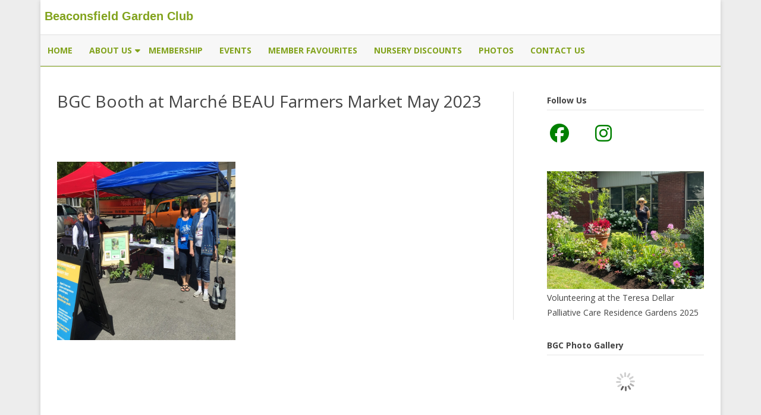

--- FILE ---
content_type: text/html; charset=UTF-8
request_url: https://beaconsfieldgardenclub.ca/gallery/bgc-booth-at-marche-beau-farmers-market-may-2023/
body_size: 23612
content:
<!DOCTYPE html>
<html dir="ltr" lang="en-US">
<head>
<meta charset="UTF-8" />
<meta name="viewport" content="width=device-width" />
<link rel="profile" href="http://gmpg.org/xfn/11" />
<link rel="pingback" href="https://beaconsfieldgardenclub.ca/xmlrpc.php" />
<title>BGC Booth at Marché BEAU Farmers Market May 2023 | Beaconsfield Garden Club</title>

		<!-- All in One SEO 4.9.3 - aioseo.com -->
	<meta name="robots" content="max-image-preview:large" />
	<meta name="author" content="Mike Gaudreau"/>
	<meta name="google-site-verification" content="QWVyr3doHQ6b4FaUEVE8F1FCyg5hi75kgTbZFqdOyqE" />
	<meta name="msvalidate.01" content="D498A37192C6C2B7DBE9701C7A159756" />
	<link rel="canonical" href="https://beaconsfieldgardenclub.ca/gallery/bgc-booth-at-marche-beau-farmers-market-may-2023/" />
	<meta name="generator" content="All in One SEO (AIOSEO) 4.9.3" />
		<script type="application/ld+json" class="aioseo-schema">
			{"@context":"https:\/\/schema.org","@graph":[{"@type":"BreadcrumbList","@id":"https:\/\/beaconsfieldgardenclub.ca\/gallery\/bgc-booth-at-marche-beau-farmers-market-may-2023\/#breadcrumblist","itemListElement":[{"@type":"ListItem","@id":"https:\/\/beaconsfieldgardenclub.ca#listItem","position":1,"name":"Home","item":"https:\/\/beaconsfieldgardenclub.ca","nextItem":{"@type":"ListItem","@id":"https:\/\/beaconsfieldgardenclub.ca\/gallery_categories\/default\/#listItem","name":"Default"}},{"@type":"ListItem","@id":"https:\/\/beaconsfieldgardenclub.ca\/gallery_categories\/default\/#listItem","position":2,"name":"Default","item":"https:\/\/beaconsfieldgardenclub.ca\/gallery_categories\/default\/","nextItem":{"@type":"ListItem","@id":"https:\/\/beaconsfieldgardenclub.ca\/gallery\/bgc-booth-at-marche-beau-farmers-market-may-2023\/#listItem","name":"BGC Booth at March\u00e9 BEAU Farmers Market May 2023"},"previousItem":{"@type":"ListItem","@id":"https:\/\/beaconsfieldgardenclub.ca#listItem","name":"Home"}},{"@type":"ListItem","@id":"https:\/\/beaconsfieldgardenclub.ca\/gallery\/bgc-booth-at-marche-beau-farmers-market-may-2023\/#listItem","position":3,"name":"BGC Booth at March\u00e9 BEAU Farmers Market May 2023","previousItem":{"@type":"ListItem","@id":"https:\/\/beaconsfieldgardenclub.ca\/gallery_categories\/default\/#listItem","name":"Default"}}]},{"@type":"Organization","@id":"https:\/\/beaconsfieldgardenclub.ca\/#organization","name":"Beaconsfield Garden Club","description":"A club for gardeners located in Beaconsfield, Quebec, Canada","url":"https:\/\/beaconsfieldgardenclub.ca\/","logo":{"@type":"ImageObject","url":"https:\/\/beaconsfieldgardenclub.ca\/wp-content\/uploads\/2020\/06\/BGC-Logo-4d-e1549469955752.jpg","@id":"https:\/\/beaconsfieldgardenclub.ca\/gallery\/bgc-booth-at-marche-beau-farmers-market-may-2023\/#organizationLogo","width":256,"height":73},"image":{"@id":"https:\/\/beaconsfieldgardenclub.ca\/gallery\/bgc-booth-at-marche-beau-farmers-market-may-2023\/#organizationLogo"}},{"@type":"Person","@id":"https:\/\/beaconsfieldgardenclub.ca\/author\/mgaudreau\/#author","url":"https:\/\/beaconsfieldgardenclub.ca\/author\/mgaudreau\/","name":"Mike Gaudreau","image":{"@type":"ImageObject","@id":"https:\/\/beaconsfieldgardenclub.ca\/gallery\/bgc-booth-at-marche-beau-farmers-market-may-2023\/#authorImage","url":"https:\/\/secure.gravatar.com\/avatar\/ffadf9a7ef9e1cf0a9c128a4b088845a9f9016f5a02a84e41996470130d578fc?s=96&d=mm&r=g","width":96,"height":96,"caption":"Mike Gaudreau"}},{"@type":"WebPage","@id":"https:\/\/beaconsfieldgardenclub.ca\/gallery\/bgc-booth-at-marche-beau-farmers-market-may-2023\/#webpage","url":"https:\/\/beaconsfieldgardenclub.ca\/gallery\/bgc-booth-at-marche-beau-farmers-market-may-2023\/","name":"BGC Booth at March\u00e9 BEAU Farmers Market May 2023 | Beaconsfield Garden Club","inLanguage":"en-US","isPartOf":{"@id":"https:\/\/beaconsfieldgardenclub.ca\/#website"},"breadcrumb":{"@id":"https:\/\/beaconsfieldgardenclub.ca\/gallery\/bgc-booth-at-marche-beau-farmers-market-may-2023\/#breadcrumblist"},"author":{"@id":"https:\/\/beaconsfieldgardenclub.ca\/author\/mgaudreau\/#author"},"creator":{"@id":"https:\/\/beaconsfieldgardenclub.ca\/author\/mgaudreau\/#author"},"datePublished":"2023-06-12T18:29:08-04:00","dateModified":"2023-06-12T18:29:47-04:00"},{"@type":"WebSite","@id":"https:\/\/beaconsfieldgardenclub.ca\/#website","url":"https:\/\/beaconsfieldgardenclub.ca\/","name":"Beaconsfield Garden Club","alternateName":"BGC","description":"A club for gardeners located in Beaconsfield, Quebec, Canada","inLanguage":"en-US","publisher":{"@id":"https:\/\/beaconsfieldgardenclub.ca\/#organization"}}]}
		</script>
		<!-- All in One SEO -->

<link rel='dns-prefetch' href='//fonts.googleapis.com' />
<link href='https://fonts.gstatic.com' crossorigin rel='preconnect' />
<link rel="alternate" type="application/rss+xml" title="Beaconsfield Garden Club &raquo; Feed" href="https://beaconsfieldgardenclub.ca/feed/" />
<link rel="alternate" type="application/rss+xml" title="Beaconsfield Garden Club &raquo; Comments Feed" href="https://beaconsfieldgardenclub.ca/comments/feed/" />
<link rel="alternate" title="oEmbed (JSON)" type="application/json+oembed" href="https://beaconsfieldgardenclub.ca/wp-json/oembed/1.0/embed?url=https%3A%2F%2Fbeaconsfieldgardenclub.ca%2Fgallery%2Fbgc-booth-at-marche-beau-farmers-market-may-2023%2F" />
<link rel="alternate" title="oEmbed (XML)" type="text/xml+oembed" href="https://beaconsfieldgardenclub.ca/wp-json/oembed/1.0/embed?url=https%3A%2F%2Fbeaconsfieldgardenclub.ca%2Fgallery%2Fbgc-booth-at-marche-beau-farmers-market-may-2023%2F&#038;format=xml" />
		<!-- This site uses the Google Analytics by MonsterInsights plugin v9.11.1 - Using Analytics tracking - https://www.monsterinsights.com/ -->
							<script src="//www.googletagmanager.com/gtag/js?id=G-XZQL5FXLSV"  data-cfasync="false" data-wpfc-render="false" type="text/javascript" async></script>
			<script data-cfasync="false" data-wpfc-render="false" type="text/javascript">
				var mi_version = '9.11.1';
				var mi_track_user = true;
				var mi_no_track_reason = '';
								var MonsterInsightsDefaultLocations = {"page_location":"https:\/\/beaconsfieldgardenclub.ca\/gallery\/bgc-booth-at-marche-beau-farmers-market-may-2023\/"};
								if ( typeof MonsterInsightsPrivacyGuardFilter === 'function' ) {
					var MonsterInsightsLocations = (typeof MonsterInsightsExcludeQuery === 'object') ? MonsterInsightsPrivacyGuardFilter( MonsterInsightsExcludeQuery ) : MonsterInsightsPrivacyGuardFilter( MonsterInsightsDefaultLocations );
				} else {
					var MonsterInsightsLocations = (typeof MonsterInsightsExcludeQuery === 'object') ? MonsterInsightsExcludeQuery : MonsterInsightsDefaultLocations;
				}

								var disableStrs = [
										'ga-disable-G-XZQL5FXLSV',
									];

				/* Function to detect opted out users */
				function __gtagTrackerIsOptedOut() {
					for (var index = 0; index < disableStrs.length; index++) {
						if (document.cookie.indexOf(disableStrs[index] + '=true') > -1) {
							return true;
						}
					}

					return false;
				}

				/* Disable tracking if the opt-out cookie exists. */
				if (__gtagTrackerIsOptedOut()) {
					for (var index = 0; index < disableStrs.length; index++) {
						window[disableStrs[index]] = true;
					}
				}

				/* Opt-out function */
				function __gtagTrackerOptout() {
					for (var index = 0; index < disableStrs.length; index++) {
						document.cookie = disableStrs[index] + '=true; expires=Thu, 31 Dec 2099 23:59:59 UTC; path=/';
						window[disableStrs[index]] = true;
					}
				}

				if ('undefined' === typeof gaOptout) {
					function gaOptout() {
						__gtagTrackerOptout();
					}
				}
								window.dataLayer = window.dataLayer || [];

				window.MonsterInsightsDualTracker = {
					helpers: {},
					trackers: {},
				};
				if (mi_track_user) {
					function __gtagDataLayer() {
						dataLayer.push(arguments);
					}

					function __gtagTracker(type, name, parameters) {
						if (!parameters) {
							parameters = {};
						}

						if (parameters.send_to) {
							__gtagDataLayer.apply(null, arguments);
							return;
						}

						if (type === 'event') {
														parameters.send_to = monsterinsights_frontend.v4_id;
							var hookName = name;
							if (typeof parameters['event_category'] !== 'undefined') {
								hookName = parameters['event_category'] + ':' + name;
							}

							if (typeof MonsterInsightsDualTracker.trackers[hookName] !== 'undefined') {
								MonsterInsightsDualTracker.trackers[hookName](parameters);
							} else {
								__gtagDataLayer('event', name, parameters);
							}
							
						} else {
							__gtagDataLayer.apply(null, arguments);
						}
					}

					__gtagTracker('js', new Date());
					__gtagTracker('set', {
						'developer_id.dZGIzZG': true,
											});
					if ( MonsterInsightsLocations.page_location ) {
						__gtagTracker('set', MonsterInsightsLocations);
					}
										__gtagTracker('config', 'G-XZQL5FXLSV', {"forceSSL":"true","link_attribution":"true"} );
										window.gtag = __gtagTracker;										(function () {
						/* https://developers.google.com/analytics/devguides/collection/analyticsjs/ */
						/* ga and __gaTracker compatibility shim. */
						var noopfn = function () {
							return null;
						};
						var newtracker = function () {
							return new Tracker();
						};
						var Tracker = function () {
							return null;
						};
						var p = Tracker.prototype;
						p.get = noopfn;
						p.set = noopfn;
						p.send = function () {
							var args = Array.prototype.slice.call(arguments);
							args.unshift('send');
							__gaTracker.apply(null, args);
						};
						var __gaTracker = function () {
							var len = arguments.length;
							if (len === 0) {
								return;
							}
							var f = arguments[len - 1];
							if (typeof f !== 'object' || f === null || typeof f.hitCallback !== 'function') {
								if ('send' === arguments[0]) {
									var hitConverted, hitObject = false, action;
									if ('event' === arguments[1]) {
										if ('undefined' !== typeof arguments[3]) {
											hitObject = {
												'eventAction': arguments[3],
												'eventCategory': arguments[2],
												'eventLabel': arguments[4],
												'value': arguments[5] ? arguments[5] : 1,
											}
										}
									}
									if ('pageview' === arguments[1]) {
										if ('undefined' !== typeof arguments[2]) {
											hitObject = {
												'eventAction': 'page_view',
												'page_path': arguments[2],
											}
										}
									}
									if (typeof arguments[2] === 'object') {
										hitObject = arguments[2];
									}
									if (typeof arguments[5] === 'object') {
										Object.assign(hitObject, arguments[5]);
									}
									if ('undefined' !== typeof arguments[1].hitType) {
										hitObject = arguments[1];
										if ('pageview' === hitObject.hitType) {
											hitObject.eventAction = 'page_view';
										}
									}
									if (hitObject) {
										action = 'timing' === arguments[1].hitType ? 'timing_complete' : hitObject.eventAction;
										hitConverted = mapArgs(hitObject);
										__gtagTracker('event', action, hitConverted);
									}
								}
								return;
							}

							function mapArgs(args) {
								var arg, hit = {};
								var gaMap = {
									'eventCategory': 'event_category',
									'eventAction': 'event_action',
									'eventLabel': 'event_label',
									'eventValue': 'event_value',
									'nonInteraction': 'non_interaction',
									'timingCategory': 'event_category',
									'timingVar': 'name',
									'timingValue': 'value',
									'timingLabel': 'event_label',
									'page': 'page_path',
									'location': 'page_location',
									'title': 'page_title',
									'referrer' : 'page_referrer',
								};
								for (arg in args) {
																		if (!(!args.hasOwnProperty(arg) || !gaMap.hasOwnProperty(arg))) {
										hit[gaMap[arg]] = args[arg];
									} else {
										hit[arg] = args[arg];
									}
								}
								return hit;
							}

							try {
								f.hitCallback();
							} catch (ex) {
							}
						};
						__gaTracker.create = newtracker;
						__gaTracker.getByName = newtracker;
						__gaTracker.getAll = function () {
							return [];
						};
						__gaTracker.remove = noopfn;
						__gaTracker.loaded = true;
						window['__gaTracker'] = __gaTracker;
					})();
									} else {
										console.log("");
					(function () {
						function __gtagTracker() {
							return null;
						}

						window['__gtagTracker'] = __gtagTracker;
						window['gtag'] = __gtagTracker;
					})();
									}
			</script>
							<!-- / Google Analytics by MonsterInsights -->
		<style id='wp-img-auto-sizes-contain-inline-css' type='text/css'>
img:is([sizes=auto i],[sizes^="auto," i]){contain-intrinsic-size:3000px 1500px}
/*# sourceURL=wp-img-auto-sizes-contain-inline-css */
</style>

<style id='wp-emoji-styles-inline-css' type='text/css'>

	img.wp-smiley, img.emoji {
		display: inline !important;
		border: none !important;
		box-shadow: none !important;
		height: 1em !important;
		width: 1em !important;
		margin: 0 0.07em !important;
		vertical-align: -0.1em !important;
		background: none !important;
		padding: 0 !important;
	}
/*# sourceURL=wp-emoji-styles-inline-css */
</style>
<link rel='stylesheet' id='wp-block-library-css' href='https://beaconsfieldgardenclub.ca/wp-includes/css/dist/block-library/style.min.css?ver=6.9' type='text/css' media='all' />
<style id='global-styles-inline-css' type='text/css'>
:root{--wp--preset--aspect-ratio--square: 1;--wp--preset--aspect-ratio--4-3: 4/3;--wp--preset--aspect-ratio--3-4: 3/4;--wp--preset--aspect-ratio--3-2: 3/2;--wp--preset--aspect-ratio--2-3: 2/3;--wp--preset--aspect-ratio--16-9: 16/9;--wp--preset--aspect-ratio--9-16: 9/16;--wp--preset--color--black: #000000;--wp--preset--color--cyan-bluish-gray: #abb8c3;--wp--preset--color--white: #fff;--wp--preset--color--pale-pink: #f78da7;--wp--preset--color--vivid-red: #cf2e2e;--wp--preset--color--luminous-vivid-orange: #ff6900;--wp--preset--color--luminous-vivid-amber: #fcb900;--wp--preset--color--light-green-cyan: #7bdcb5;--wp--preset--color--vivid-green-cyan: #00d084;--wp--preset--color--pale-cyan-blue: #8ed1fc;--wp--preset--color--vivid-cyan-blue: #0693e3;--wp--preset--color--vivid-purple: #9b51e0;--wp--preset--color--theme-color: #00BCD5;--wp--preset--color--dark-gray: #333;--wp--preset--color--medium-gray: #999;--wp--preset--color--light-gray: #f2f2f2;--wp--preset--gradient--vivid-cyan-blue-to-vivid-purple: linear-gradient(135deg,rgb(6,147,227) 0%,rgb(155,81,224) 100%);--wp--preset--gradient--light-green-cyan-to-vivid-green-cyan: linear-gradient(135deg,rgb(122,220,180) 0%,rgb(0,208,130) 100%);--wp--preset--gradient--luminous-vivid-amber-to-luminous-vivid-orange: linear-gradient(135deg,rgb(252,185,0) 0%,rgb(255,105,0) 100%);--wp--preset--gradient--luminous-vivid-orange-to-vivid-red: linear-gradient(135deg,rgb(255,105,0) 0%,rgb(207,46,46) 100%);--wp--preset--gradient--very-light-gray-to-cyan-bluish-gray: linear-gradient(135deg,rgb(238,238,238) 0%,rgb(169,184,195) 100%);--wp--preset--gradient--cool-to-warm-spectrum: linear-gradient(135deg,rgb(74,234,220) 0%,rgb(151,120,209) 20%,rgb(207,42,186) 40%,rgb(238,44,130) 60%,rgb(251,105,98) 80%,rgb(254,248,76) 100%);--wp--preset--gradient--blush-light-purple: linear-gradient(135deg,rgb(255,206,236) 0%,rgb(152,150,240) 100%);--wp--preset--gradient--blush-bordeaux: linear-gradient(135deg,rgb(254,205,165) 0%,rgb(254,45,45) 50%,rgb(107,0,62) 100%);--wp--preset--gradient--luminous-dusk: linear-gradient(135deg,rgb(255,203,112) 0%,rgb(199,81,192) 50%,rgb(65,88,208) 100%);--wp--preset--gradient--pale-ocean: linear-gradient(135deg,rgb(255,245,203) 0%,rgb(182,227,212) 50%,rgb(51,167,181) 100%);--wp--preset--gradient--electric-grass: linear-gradient(135deg,rgb(202,248,128) 0%,rgb(113,206,126) 100%);--wp--preset--gradient--midnight: linear-gradient(135deg,rgb(2,3,129) 0%,rgb(40,116,252) 100%);--wp--preset--font-size--small: 12px;--wp--preset--font-size--medium: 20px;--wp--preset--font-size--large: 20px;--wp--preset--font-size--x-large: 42px;--wp--preset--font-size--normal: 16px;--wp--preset--font-size--huge: 24px;--wp--preset--spacing--20: 0.44rem;--wp--preset--spacing--30: 0.67rem;--wp--preset--spacing--40: 1rem;--wp--preset--spacing--50: 1.5rem;--wp--preset--spacing--60: 2.25rem;--wp--preset--spacing--70: 3.38rem;--wp--preset--spacing--80: 5.06rem;--wp--preset--shadow--natural: 6px 6px 9px rgba(0, 0, 0, 0.2);--wp--preset--shadow--deep: 12px 12px 50px rgba(0, 0, 0, 0.4);--wp--preset--shadow--sharp: 6px 6px 0px rgba(0, 0, 0, 0.2);--wp--preset--shadow--outlined: 6px 6px 0px -3px rgb(255, 255, 255), 6px 6px rgb(0, 0, 0);--wp--preset--shadow--crisp: 6px 6px 0px rgb(0, 0, 0);}:where(.is-layout-flex){gap: 0.5em;}:where(.is-layout-grid){gap: 0.5em;}body .is-layout-flex{display: flex;}.is-layout-flex{flex-wrap: wrap;align-items: center;}.is-layout-flex > :is(*, div){margin: 0;}body .is-layout-grid{display: grid;}.is-layout-grid > :is(*, div){margin: 0;}:where(.wp-block-columns.is-layout-flex){gap: 2em;}:where(.wp-block-columns.is-layout-grid){gap: 2em;}:where(.wp-block-post-template.is-layout-flex){gap: 1.25em;}:where(.wp-block-post-template.is-layout-grid){gap: 1.25em;}.has-black-color{color: var(--wp--preset--color--black) !important;}.has-cyan-bluish-gray-color{color: var(--wp--preset--color--cyan-bluish-gray) !important;}.has-white-color{color: var(--wp--preset--color--white) !important;}.has-pale-pink-color{color: var(--wp--preset--color--pale-pink) !important;}.has-vivid-red-color{color: var(--wp--preset--color--vivid-red) !important;}.has-luminous-vivid-orange-color{color: var(--wp--preset--color--luminous-vivid-orange) !important;}.has-luminous-vivid-amber-color{color: var(--wp--preset--color--luminous-vivid-amber) !important;}.has-light-green-cyan-color{color: var(--wp--preset--color--light-green-cyan) !important;}.has-vivid-green-cyan-color{color: var(--wp--preset--color--vivid-green-cyan) !important;}.has-pale-cyan-blue-color{color: var(--wp--preset--color--pale-cyan-blue) !important;}.has-vivid-cyan-blue-color{color: var(--wp--preset--color--vivid-cyan-blue) !important;}.has-vivid-purple-color{color: var(--wp--preset--color--vivid-purple) !important;}.has-black-background-color{background-color: var(--wp--preset--color--black) !important;}.has-cyan-bluish-gray-background-color{background-color: var(--wp--preset--color--cyan-bluish-gray) !important;}.has-white-background-color{background-color: var(--wp--preset--color--white) !important;}.has-pale-pink-background-color{background-color: var(--wp--preset--color--pale-pink) !important;}.has-vivid-red-background-color{background-color: var(--wp--preset--color--vivid-red) !important;}.has-luminous-vivid-orange-background-color{background-color: var(--wp--preset--color--luminous-vivid-orange) !important;}.has-luminous-vivid-amber-background-color{background-color: var(--wp--preset--color--luminous-vivid-amber) !important;}.has-light-green-cyan-background-color{background-color: var(--wp--preset--color--light-green-cyan) !important;}.has-vivid-green-cyan-background-color{background-color: var(--wp--preset--color--vivid-green-cyan) !important;}.has-pale-cyan-blue-background-color{background-color: var(--wp--preset--color--pale-cyan-blue) !important;}.has-vivid-cyan-blue-background-color{background-color: var(--wp--preset--color--vivid-cyan-blue) !important;}.has-vivid-purple-background-color{background-color: var(--wp--preset--color--vivid-purple) !important;}.has-black-border-color{border-color: var(--wp--preset--color--black) !important;}.has-cyan-bluish-gray-border-color{border-color: var(--wp--preset--color--cyan-bluish-gray) !important;}.has-white-border-color{border-color: var(--wp--preset--color--white) !important;}.has-pale-pink-border-color{border-color: var(--wp--preset--color--pale-pink) !important;}.has-vivid-red-border-color{border-color: var(--wp--preset--color--vivid-red) !important;}.has-luminous-vivid-orange-border-color{border-color: var(--wp--preset--color--luminous-vivid-orange) !important;}.has-luminous-vivid-amber-border-color{border-color: var(--wp--preset--color--luminous-vivid-amber) !important;}.has-light-green-cyan-border-color{border-color: var(--wp--preset--color--light-green-cyan) !important;}.has-vivid-green-cyan-border-color{border-color: var(--wp--preset--color--vivid-green-cyan) !important;}.has-pale-cyan-blue-border-color{border-color: var(--wp--preset--color--pale-cyan-blue) !important;}.has-vivid-cyan-blue-border-color{border-color: var(--wp--preset--color--vivid-cyan-blue) !important;}.has-vivid-purple-border-color{border-color: var(--wp--preset--color--vivid-purple) !important;}.has-vivid-cyan-blue-to-vivid-purple-gradient-background{background: var(--wp--preset--gradient--vivid-cyan-blue-to-vivid-purple) !important;}.has-light-green-cyan-to-vivid-green-cyan-gradient-background{background: var(--wp--preset--gradient--light-green-cyan-to-vivid-green-cyan) !important;}.has-luminous-vivid-amber-to-luminous-vivid-orange-gradient-background{background: var(--wp--preset--gradient--luminous-vivid-amber-to-luminous-vivid-orange) !important;}.has-luminous-vivid-orange-to-vivid-red-gradient-background{background: var(--wp--preset--gradient--luminous-vivid-orange-to-vivid-red) !important;}.has-very-light-gray-to-cyan-bluish-gray-gradient-background{background: var(--wp--preset--gradient--very-light-gray-to-cyan-bluish-gray) !important;}.has-cool-to-warm-spectrum-gradient-background{background: var(--wp--preset--gradient--cool-to-warm-spectrum) !important;}.has-blush-light-purple-gradient-background{background: var(--wp--preset--gradient--blush-light-purple) !important;}.has-blush-bordeaux-gradient-background{background: var(--wp--preset--gradient--blush-bordeaux) !important;}.has-luminous-dusk-gradient-background{background: var(--wp--preset--gradient--luminous-dusk) !important;}.has-pale-ocean-gradient-background{background: var(--wp--preset--gradient--pale-ocean) !important;}.has-electric-grass-gradient-background{background: var(--wp--preset--gradient--electric-grass) !important;}.has-midnight-gradient-background{background: var(--wp--preset--gradient--midnight) !important;}.has-small-font-size{font-size: var(--wp--preset--font-size--small) !important;}.has-medium-font-size{font-size: var(--wp--preset--font-size--medium) !important;}.has-large-font-size{font-size: var(--wp--preset--font-size--large) !important;}.has-x-large-font-size{font-size: var(--wp--preset--font-size--x-large) !important;}
/*# sourceURL=global-styles-inline-css */
</style>

<style id='classic-theme-styles-inline-css' type='text/css'>
/*! This file is auto-generated */
.wp-block-button__link{color:#fff;background-color:#32373c;border-radius:9999px;box-shadow:none;text-decoration:none;padding:calc(.667em + 2px) calc(1.333em + 2px);font-size:1.125em}.wp-block-file__button{background:#32373c;color:#fff;text-decoration:none}
/*# sourceURL=/wp-includes/css/classic-themes.min.css */
</style>
<link rel='stylesheet' id='foobox-free-min-css' href='https://beaconsfieldgardenclub.ca/wp-content/plugins/foobox-image-lightbox/free/css/foobox.free.min.css?ver=2.7.41' type='text/css' media='all' />
<link rel='stylesheet' id='ribosome-fonts-css' href='https://fonts.googleapis.com/css?family=Open+Sans:400italic,700italic,400,700&#038;subset=latin,latin-ext' type='text/css' media='all' />
<link rel='stylesheet' id='ribosome-style-css' href='https://beaconsfieldgardenclub.ca/wp-content/themes/ribosome/style.css?ver=2.5.0' type='text/css' media='all' />
<link rel='stylesheet' id='ribosome-block-style-css' href='https://beaconsfieldgardenclub.ca/wp-content/themes/ribosome/css/blocks.css?ver=2.5.0' type='text/css' media='all' />
<link rel='stylesheet' id='dashicons-css' href='https://beaconsfieldgardenclub.ca/wp-includes/css/dashicons.min.css?ver=6.9' type='text/css' media='all' />
<link rel='stylesheet' id='font-awesome-css' href='https://beaconsfieldgardenclub.ca/wp-content/themes/ribosome/css/font-awesome-4.7.0/css/font-awesome.min.css?ver=6.9' type='text/css' media='all' />
<link rel='stylesheet' id='tablepress-default-css' href='https://beaconsfieldgardenclub.ca/wp-content/tablepress-combined.min.css?ver=2' type='text/css' media='all' />
<script type="text/javascript" src="https://beaconsfieldgardenclub.ca/wp-includes/js/jquery/jquery.min.js?ver=3.7.1" id="jquery-core-js"></script>
<script type="text/javascript" src="https://beaconsfieldgardenclub.ca/wp-includes/js/jquery/jquery-migrate.min.js?ver=3.4.1" id="jquery-migrate-js"></script>
<script type="text/javascript" src="https://beaconsfieldgardenclub.ca/wp-content/plugins/google-analytics-for-wordpress/assets/js/frontend-gtag.min.js?ver=9.11.1" id="monsterinsights-frontend-script-js" async="async" data-wp-strategy="async"></script>
<script data-cfasync="false" data-wpfc-render="false" type="text/javascript" id='monsterinsights-frontend-script-js-extra'>/* <![CDATA[ */
var monsterinsights_frontend = {"js_events_tracking":"true","download_extensions":"doc,pdf,ppt,zip,xls,docx,pptx,xlsx","inbound_paths":"[{\"path\":\"\\\/go\\\/\",\"label\":\"affiliate\"},{\"path\":\"\\\/recommend\\\/\",\"label\":\"affiliate\"}]","home_url":"https:\/\/beaconsfieldgardenclub.ca","hash_tracking":"false","v4_id":"G-XZQL5FXLSV"};/* ]]> */
</script>
<script type="text/javascript" src="https://beaconsfieldgardenclub.ca/wp-content/plugins/anything-popup/anything-popup.js?ver=6.9" id="anything-popup-js-js"></script>
<script type="text/javascript" id="foobox-free-min-js-before">
/* <![CDATA[ */
/* Run FooBox FREE (v2.7.41) */
var FOOBOX = window.FOOBOX = {
	ready: true,
	disableOthers: false,
	o: {wordpress: { enabled: true }, hideScrollbars:false, closeOnOverlayClick:false, showCount:false, captions: { dataTitle: ["captionTitle","title"], dataDesc: ["captionDesc","description"] }, rel: '', excludes:'.fbx-link,.nofoobox,.nolightbox,a[href*="pinterest.com/pin/create/button/"]', affiliate : { enabled: false }, error: "Could not load the item"},
	selectors: [
		".foogallery-container.foogallery-lightbox-foobox", ".foogallery-container.foogallery-lightbox-foobox-free", ".gallery", ".wp-block-gallery", ".foobox"
	],
	pre: function( $ ){
		// Custom JavaScript (Pre)
		
	},
	post: function( $ ){
		// Custom JavaScript (Post)
		
		// Custom Captions Code
		
	},
	custom: function( $ ){
		// Custom Extra JS
		
	}
};
//# sourceURL=foobox-free-min-js-before
/* ]]> */
</script>
<script type="text/javascript" src="https://beaconsfieldgardenclub.ca/wp-content/plugins/foobox-image-lightbox/free/js/foobox.free.min.js?ver=2.7.41" id="foobox-free-min-js"></script>
<link rel="https://api.w.org/" href="https://beaconsfieldgardenclub.ca/wp-json/" /><link rel="alternate" title="JSON" type="application/json" href="https://beaconsfieldgardenclub.ca/wp-json/wp/v2/gallery/3400" /><link rel="EditURI" type="application/rsd+xml" title="RSD" href="https://beaconsfieldgardenclub.ca/xmlrpc.php?rsd" />
<meta name="generator" content="WordPress 6.9" />
<link rel='shortlink' href='https://beaconsfieldgardenclub.ca/?p=3400' />
        <script>
            var errorQueue = [];
            let timeout;

            var errorMessage = '';


            function isBot() {
                const bots = ['crawler', 'spider', 'baidu', 'duckduckgo', 'bot', 'googlebot', 'bingbot', 'facebook', 'slurp', 'twitter', 'yahoo'];
                const userAgent = navigator.userAgent.toLowerCase();
                return bots.some(bot => userAgent.includes(bot));
            }

            /*
            window.onerror = function(msg, url, line) {
            // window.addEventListener('error', function(event) {
                console.error("Linha 600");

                var errorMessage = [
                    'Message: ' + msg,
                    'URL: ' + url,
                    'Line: ' + line
                ].join(' - ');
                */


            // Captura erros síncronos e alguns assíncronos
            window.addEventListener('error', function(event) {
                var msg = event.message;
                if (msg === "Script error.") {
                    console.error("Script error detected - maybe problem cross-origin");
                    return;
                }
                errorMessage = [
                    'Message: ' + msg,
                    'URL: ' + event.filename,
                    'Line: ' + event.lineno
                ].join(' - ');
                if (isBot()) {
                    return;
                }
                errorQueue.push(errorMessage);
                handleErrorQueue();
            });

            // Captura rejeições de promessas
            window.addEventListener('unhandledrejection', function(event) {
                errorMessage = 'Promise Rejection: ' + (event.reason || 'Unknown reason');
                if (isBot()) {
                    return;
                }
                errorQueue.push(errorMessage);
                handleErrorQueue();
            });

            // Função auxiliar para gerenciar a fila de erros
            function handleErrorQueue() {
                if (errorQueue.length >= 5) {
                    sendErrorsToServer();
                } else {
                    clearTimeout(timeout);
                    timeout = setTimeout(sendErrorsToServer, 5000);
                }
            }





            function sendErrorsToServer() {
                if (errorQueue.length > 0) {
                    var message;
                    if (errorQueue.length === 1) {
                        // Se houver apenas um erro, mantenha o formato atual
                        message = errorQueue[0];
                    } else {
                        // Se houver múltiplos erros, use quebras de linha para separá-los
                        message = errorQueue.join('\n\n');
                    }
                    var xhr = new XMLHttpRequest();
                    var nonce = '1c05e598b6';
                    var ajaxurl = 'https://beaconsfieldgardenclub.ca/wp-admin/admin-ajax.php?action=bill_minozzi_js_error_catched&_wpnonce=1c05e598b6';
                    xhr.open('POST', encodeURI(ajaxurl));
                    xhr.setRequestHeader('Content-Type', 'application/x-www-form-urlencoded');
                    xhr.onload = function() {
                        if (xhr.status === 200) {
                            // console.log('Success:', xhr.responseText);
                        } else {
                            console.log('Error:', xhr.status);
                        }
                    };
                    xhr.onerror = function() {
                        console.error('Request failed');
                    };
                    xhr.send('action=bill_minozzi_js_error_catched&_wpnonce=' + nonce + '&bill_js_error_catched=' + encodeURIComponent(message));
                    errorQueue = []; // Limpa a fila de erros após o envio
                }
            }

            function sendErrorsToServer() {
                if (errorQueue.length > 0) {
                    var message = errorQueue.join(' | ');
                    //console.error(message);
                    var xhr = new XMLHttpRequest();
                    var nonce = '1c05e598b6';
                    var ajaxurl = 'https://beaconsfieldgardenclub.ca/wp-admin/admin-ajax.php?action=bill_minozzi_js_error_catched&_wpnonce=1c05e598b6'; // No need to esc_js here
                    xhr.open('POST', encodeURI(ajaxurl));
                    xhr.setRequestHeader('Content-Type', 'application/x-www-form-urlencoded');
                    xhr.onload = function() {
                        if (xhr.status === 200) {
                            //console.log('Success:::', xhr.responseText);
                        } else {
                            console.log('Error:', xhr.status);
                        }
                    };
                    xhr.onerror = function() {
                        console.error('Request failed');
                    };
                    xhr.send('action=bill_minozzi_js_error_catched&_wpnonce=' + nonce + '&bill_js_error_catched=' + encodeURIComponent(message));
                    errorQueue = []; // Clear the error queue after sending
                }
            }

            function sendErrorsToServer() {
                if (errorQueue.length > 0) {
                    var message = errorQueue.join('\n\n'); // Usa duas quebras de linha como separador
                    var xhr = new XMLHttpRequest();
                    var nonce = '1c05e598b6';
                    var ajaxurl = 'https://beaconsfieldgardenclub.ca/wp-admin/admin-ajax.php?action=bill_minozzi_js_error_catched&_wpnonce=1c05e598b6';
                    xhr.open('POST', encodeURI(ajaxurl));
                    xhr.setRequestHeader('Content-Type', 'application/x-www-form-urlencoded');
                    xhr.onload = function() {
                        if (xhr.status === 200) {
                            // console.log('Success:', xhr.responseText);
                        } else {
                            console.log('Error:', xhr.status);
                        }
                    };
                    xhr.onerror = function() {
                        console.error('Request failed');
                    };
                    xhr.send('action=bill_minozzi_js_error_catched&_wpnonce=' + nonce + '&bill_js_error_catched=' + encodeURIComponent(message));
                    errorQueue = []; // Limpa a fila de erros após o envio
                }
            }
            window.addEventListener('beforeunload', sendErrorsToServer);
        </script>
			<style type="text/css">
				.gllr_image_row {
					clear: both;
				}
			</style>
			 <style> .ppw-ppf-input-container { background-color: !important; padding: px!important; border-radius: px!important; } .ppw-ppf-input-container div.ppw-ppf-headline { font-size: px!important; font-weight: !important; color: !important; } .ppw-ppf-input-container div.ppw-ppf-desc { font-size: px!important; font-weight: !important; color: !important; } .ppw-ppf-input-container label.ppw-pwd-label { font-size: px!important; font-weight: !important; color: !important; } div.ppwp-wrong-pw-error { font-size: px!important; font-weight: !important; color: #dc3232!important; background: !important; } .ppw-ppf-input-container input[type='submit'] { color: !important; background: !important; } .ppw-ppf-input-container input[type='submit']:hover { color: !important; background: !important; } .ppw-ppf-desc-below { font-size: px!important; font-weight: !important; color: !important; } </style>  <style> .ppw-form { background-color: !important; padding: px!important; border-radius: px!important; } .ppw-headline.ppw-pcp-pf-headline { font-size: px!important; font-weight: !important; color: !important; } .ppw-description.ppw-pcp-pf-desc { font-size: px!important; font-weight: !important; color: !important; } .ppw-pcp-pf-desc-above-btn { display: block; } .ppw-pcp-pf-desc-below-form { font-size: px!important; font-weight: !important; color: !important; } .ppw-input label.ppw-pcp-password-label { font-size: px!important; font-weight: !important; color: !important; } .ppw-form input[type='submit'] { color: !important; background: !important; } .ppw-form input[type='submit']:hover { color: !important; background: !important; } div.ppw-error.ppw-pcp-pf-error-msg { font-size: px!important; font-weight: !important; color: #dc3232!important; background: !important; } </style> 	<style type='text/css'>
		a {color: #82A31D;}
	a:hover {color: #82A31D;}
	.social-icon-wrapper a:hover {color: #82A31D;}
	.toggle-search {color: #82A31D;}
	.prefix-widget-title {color: #82A31D;}
	.sub-title a:hover {color:#82A31D;}
	.entry-content a:visited,.comment-content a:visited {color:#82A31D;}
	button, input[type="submit"], input[type="button"], input[type="reset"] {background-color:#82A31D !important;}
	.bypostauthor cite span {background-color:#82A31D;}
	.entry-header .entry-title a:hover {color:#82A31D ;}
	.archive-header {border-left-color:#82A31D;}
	.main-navigation .current-menu-item > a,
	.main-navigation .current-menu-ancestor > a,
	.main-navigation .current_page_item > a,
	.main-navigation .current_page_ancestor > a {color: #82A31D;}
	.main-navigation li a:hover  {color: #82A31D;}

	.widget-area .widget a:hover {
		color: #82A31D !important;
	}
	footer[role="contentinfo"] a:hover {
		color: #82A31D;
	}
	.author-info a {color: #82A31D;}
	.entry-meta a:hover {
	color: #82A31D;
	}
	.format-status .entry-header header a:hover {
		color: #82A31D;
	}
	.comments-area article header a:hover {
		color: #82A31D;
	}
	a.comment-reply-link:hover,
	a.comment-edit-link:hover {
		color: #82A31D;
	}
	.currenttext, .paginacion a:hover {background-color:#82A31D;}
	.aside{border-left-color:#82A31D !important;}
	blockquote{border-left-color:#82A31D;}
	.logo-header-wrapper{background-color:#82A31D;}
	h3.cabeceras-fp {border-bottom-color:#82A31D;}
	.encabezados-front-page {background-color:#82A31D;}
	.icono-caja-destacados {color: #82A31D;}
	.enlace-caja-destacados:hover {background-color: #82A31D;}
	h2.comments-title {border-left-color:#82A31D;}
	/* Gutenberg */
	.has-theme-color-color,
	a.has-theme-color-color:hover {
		color: #82A31D;
	}
	.has-theme-color-background-color {
		background-color:#82A31D;
	}

	
			.blog-info-sin-imagen {
			background-color:#ffffff;
			color:#444444 !important;
		}
		.blog-info-sin-imagen a {
			color:#444444 !important;
		}
		.blog-info-sin-imagen h2 {color:#444444 !important;}
	
	
	
			.main-navigation {border-top:2px solid #82A31D}
	
	
	
	
	
		body.custom-font-enabled {font-family: "Open Sans", Arial, Verdana;}

			@media screen and (min-width: 768px) {
			#primary {float:left;}
			#secondary {float:right;}
			.site-content {
				border-left: none;
				padding-left:0;
				padding-right: 24px;
				padding-right:1.714285714285714rem;
			}

		}
		@media screen and (min-width: 960px) {
			.site-content {
				border-right: 1px solid #e0e0e0;
			}
		}
	
	@media screen and (min-width: 768px) {
	
	
		}
	</style>

	<style type="text/css" id="ribosome-header-css">
			.site-title,
		.site-description {
			position: absolute;
			clip: rect(1px 1px 1px 1px); /* IE7 */
			clip: rect(1px, 1px, 1px, 1px);
		}
		</style>
	<style type="text/css" id="custom-background-css">
body.custom-background { background-color: #ededed; }
</style>
			<style type="text/css" id="wp-custom-css">
			.site-header h1, .site-header h2 {
    text-align: left;
}
.main-navigation li {
		margin-left: 0px;
		margin-left: .858142857rem;
		margin-right: 12px;
	}

.blog-info-sin-imagen {
    padding: .5rem 0rem .5rem .2rem;
 }
.top-bar {
	overflow: hidden;
	background-color: #ffffff;
	color: #82A31D;
	font-size: 20px;
	font-weight: bold;
	font-family: Arial, Helvetica, sans-serif;
  padding-top: 10px;
}

.toggle-search {
    color: #ffffff;
	  background-color: #ffffff;
}

.widget-title-tab {
    font-weight: bold;
    text-transform: none;
    background-color: #ffffff;
    text-justify: none;
  	vertical-align: none;
	  padding: 0px 0px;
    padding-top: 0rem;
    padding-right: 0rem;
    padding-bottom: 0rem;
    padding-left: 0rem;
    padding: 0.rem 0rem;

}

.widget-title-tab:before {
	content: "";
	padding-right: 0px;
	padding-right: 0rcm;
}

.main-navigation { 
  border-top: 0px solid #82A31D;
	border-bottom: 1px solid #82A31D;
}
.main-navigation li a {
	color: #82A31D;
}

footer[role="contentinfo"] {
	overflow: hidden;
	border-top: 1px solid #ededed;
	clear: both;
	font-size: 14px;
	font-size: 1rem;
	line-height: 2;
	margin-top: 24px;
	margin-top: 1.714285714rem;
	padding: 7px 7px 21px 7px;
	padding: 0.5rem 0.5rem 2.5rem 0.5rem;
	background-color: #82A31D;
	color: #ffffff;
}

.credits-right {
	color: #82A31D;
}		</style>
		<link rel='stylesheet' id='gllr_stylesheet-css' href='https://beaconsfieldgardenclub.ca/wp-content/plugins/gallery-plugin/css/frontend_style.css?ver=4.7.7' type='text/css' media='all' />
<link rel='stylesheet' id='gllr_fancybox_stylesheet-css' href='https://beaconsfieldgardenclub.ca/wp-content/plugins/gallery-plugin/fancybox/jquery.fancybox.min.css?ver=4.7.7' type='text/css' media='all' />
<link rel='stylesheet' id='soliloquy-lite-style-css' href='https://beaconsfieldgardenclub.ca/wp-content/plugins/soliloquy-lite/assets/css/soliloquy.css?ver=2.8.1' type='text/css' media='all' />
<link rel='stylesheet' id='nsmw-font-awesome-all-css-css' href='https://beaconsfieldgardenclub.ca/wp-content/plugins/new-social-media-widget/css/all.css?ver=6.9' type='text/css' media='all' />
<link rel='stylesheet' id='nsmw-bootstrap-css-css' href='https://beaconsfieldgardenclub.ca/wp-content/plugins/new-social-media-widget/css/output-bootstrap.css?ver=6.9' type='text/css' media='all' />
<link rel='stylesheet' id='nsmw-hover-min-css-css' href='https://beaconsfieldgardenclub.ca/wp-content/plugins/new-social-media-widget/css/hover-min.css?ver=6.9' type='text/css' media='all' />
<link rel='stylesheet' id='ewic-frontend-css-css' href='https://beaconsfieldgardenclub.ca/wp-content/plugins/image-slider-widget/css/frontend.css?ver=6.9' type='text/css' media='all' />
<link rel='stylesheet' id='ewic-flexslider-css-css' href='https://beaconsfieldgardenclub.ca/wp-content/plugins/image-slider-widget/css/flexslider/flexslider.css?ver=6.9' type='text/css' media='all' />
<link rel='stylesheet' id='ewic-prettyphoto-css-css' href='https://beaconsfieldgardenclub.ca/wp-content/plugins/image-slider-widget/css/prettyphoto/css/prettyPhoto.css?ver=6.9' type='text/css' media='all' />
</head>

<body class="wp-singular gallery-template-default single single-gallery postid-3400 custom-background wp-embed-responsive wp-theme-ribosome gllr_ribosome custom-font-enabled single-author">

<div id="page" class="hfeed site">

	<header id="masthead" class="site-header" role="banner">

		<div class="top-bar">
		
		<div class="boton-menu-movil"><i class="fa fa-align-justify"></i> MENU</div>

					<div class="blog-title-wrapper">
				Beaconsfield Garden Club			</div>
		
		<div class="toggle-search"><i class="fa fa-search"></i></div>
		<div class="social-icon-wrapper">
			
			
			
			
			
			
			
			
					</div><!-- .social-icon-wrapper -->
	</div><!-- .top-bar -->

	<div class="wrapper-search-top-bar">
		<div class="search-top-bar">
				<div>
		<form method="get" id="searchform-toggle" action="https://beaconsfieldgardenclub.ca/">
			<label for="s" class="assistive-text">Search</label>
			<input type="search" class="txt-search" name="s" id="s" />
			<input type="submit" name="submit" id="btn-search" value="Search" />
		</form>
    </div>		</div>
	</div>
			<div style="position:relative">
				
<div id="menu-movil">
	<div class="search-form-movil">
		<form method="get" id="searchform-movil" action="https://beaconsfieldgardenclub.ca/">
			<label for="s" class="assistive-text">Search</label>
			<input type="search" class="txt-search-movil" placeholder="Search..." name="s" id="s" />
			<input type="submit" name="submit" id="btn-search-movil" value="Search" />
		</form>
	</div><!-- search-form-movil -->
	<div class="menu-movil-enlaces">
		<div class="menu-top-container"><ul id="menu-top" class="nav-menu"><li id="menu-item-1005" class="menu-item menu-item-type-custom menu-item-object-custom menu-item-home menu-item-1005"><a href="http://beaconsfieldgardenclub.ca">Home</a></li>
<li id="menu-item-1001" class="menu-item menu-item-type-custom menu-item-object-custom menu-item-has-children menu-item-1001"><a href="#">About Us</a>
<ul class="sub-menu">
	<li id="menu-item-501" class="menu-item menu-item-type-post_type menu-item-object-page menu-item-501"><a href="https://beaconsfieldgardenclub.ca/about-our-club/membership/">Membership</a></li>
	<li id="menu-item-500" class="menu-item menu-item-type-post_type menu-item-object-page menu-item-500"><a href="https://beaconsfieldgardenclub.ca/about-our-club/executive/">Executive</a></li>
	<li id="menu-item-3199" class="menu-item menu-item-type-post_type menu-item-object-page menu-item-3199"><a href="https://beaconsfieldgardenclub.ca/the-butterflyway-project/">The Butterflyway Project</a></li>
	<li id="menu-item-314" class="menu-item menu-item-type-post_type menu-item-object-page menu-item-314"><a href="https://beaconsfieldgardenclub.ca/about-our-club/contacts/">Contact Us</a></li>
</ul>
</li>
<li id="menu-item-1602" class="menu-item menu-item-type-post_type menu-item-object-page menu-item-1602"><a href="https://beaconsfieldgardenclub.ca/about-our-club/membership/">Membership</a></li>
<li id="menu-item-3359" class="menu-item menu-item-type-post_type menu-item-object-page menu-item-3359"><a href="https://beaconsfieldgardenclub.ca/program-of-events/">Events</a></li>
<li id="menu-item-2031" class="menu-item menu-item-type-post_type menu-item-object-page menu-item-2031"><a href="https://beaconsfieldgardenclub.ca/member-favourites/">Member Favourites</a></li>
<li id="menu-item-241" class="menu-item menu-item-type-post_type menu-item-object-page menu-item-241"><a href="https://beaconsfieldgardenclub.ca/nursery-discounts/">Nursery Discounts</a></li>
<li id="menu-item-1015" class="menu-item menu-item-type-post_type menu-item-object-page menu-item-1015"><a href="https://beaconsfieldgardenclub.ca/photos/">Photos</a></li>
<li id="menu-item-1133" class="menu-item menu-item-type-post_type menu-item-object-page menu-item-1133"><a href="https://beaconsfieldgardenclub.ca/about-our-club/contacts/">Contact Us</a></li>
</ul></div>	</div>

	<div class="social-icon-wrapper-movil">
			
			
			
			
			
			
			
			
					</div><!-- .social-icon-wrapper -->	
</div><!-- #menu-movil -->
			</div>
						<div class="blog-info-sin-imagen">
			<hgroup>
				<h1 class="site-title"><a href="https://beaconsfieldgardenclub.ca/" title="Beaconsfield Garden Club" rel="home">Beaconsfield Garden Club</a></h1>
				<h2 class="site-description">A club for gardeners located in Beaconsfield, Quebec, Canada</h2>
			</hgroup>
			</div>
							<div aria-live="polite" id="soliloquy-container-2301_1" class="soliloquy-container soliloquy-transition-fade  soliloquy-theme-base" style="max-width:1200px;max-height:300px;"><ul id="soliloquy-2301_1" class="soliloquy-slider soliloquy-slides soliloquy-wrap soliloquy-clear"><li aria-hidden="true" class="soliloquy-item soliloquy-item-1 soliloquy-image-slide" draggable="false" style="list-style:none"><img id="soliloquy-image-2768" class="soliloquy-image soliloquy-image-1" src="https://beaconsfieldgardenclub.ca/wp-content/uploads/2021/03/imageedit_11_6142952506-1-1024x266-4-1200x300_c.jpg" alt="imageedit_11_6142952506-1-1024&#215;266" /></li><li aria-hidden="true" class="soliloquy-item soliloquy-item-2 soliloquy-image-slide" draggable="false" style="list-style:none"><img id="soliloquy-image-2767" class="soliloquy-image soliloquy-image-2" src="https://beaconsfieldgardenclub.ca/wp-content/uploads/2021/03/imageedit_8_4149354311-1024x268-2-1200x300_c.jpg" alt="imageedit_8_4149354311-1024&#215;268" /></li><li aria-hidden="true" class="soliloquy-item soliloquy-item-3 soliloquy-image-slide" draggable="false" style="list-style:none"><img id="soliloquy-image-2769" class="soliloquy-image soliloquy-image-3" src="https://beaconsfieldgardenclub.ca/wp-content/uploads/2021/03/imageedit_23_2607837370-1024x268-2-1200x300_c.jpg" alt="imageedit_23_2607837370-1024&#215;268" /></li><li aria-hidden="true" class="soliloquy-item soliloquy-item-4 soliloquy-image-slide" draggable="false" style="list-style:none"><img id="soliloquy-image-2762" class="soliloquy-image soliloquy-image-4" src="https://beaconsfieldgardenclub.ca/wp-content/uploads/2021/03/1-imageedit_3_3797674724-1024x273-2-1200x300_c.jpg" alt="1-imageedit_3_3797674724-1024&#215;273" /></li><li aria-hidden="true" class="soliloquy-item soliloquy-item-5 soliloquy-image-slide" draggable="false" style="list-style:none"><img id="soliloquy-image-2763" class="soliloquy-image soliloquy-image-5" src="https://beaconsfieldgardenclub.ca/wp-content/uploads/2021/03/3-imageedit_22_6877253886-1024x267-2-1200x300_c.jpg" alt="3-imageedit_22_6877253886-1024&#215;267" /></li><li aria-hidden="true" class="soliloquy-item soliloquy-item-6 soliloquy-image-slide" draggable="false" style="list-style:none"><img id="soliloquy-image-2764" class="soliloquy-image soliloquy-image-6" src="https://beaconsfieldgardenclub.ca/wp-content/uploads/2021/03/5-imageedit_27_6110283346-1024x270-2-1200x300_c.jpg" alt="5-imageedit_27_6110283346-1024&#215;270" /></li><li aria-hidden="true" class="soliloquy-item soliloquy-item-7 soliloquy-image-slide" draggable="false" style="list-style:none"><img id="soliloquy-image-2765" class="soliloquy-image soliloquy-image-7" src="https://beaconsfieldgardenclub.ca/wp-content/uploads/2021/03/6-imageedit_17_9678387022x-1024x266-2-1200x300_c.jpg" alt="6-imageedit_17_9678387022x-1024&#215;266" /></li><li aria-hidden="true" class="soliloquy-item soliloquy-item-8 soliloquy-image-slide" draggable="false" style="list-style:none"><img id="soliloquy-image-2766" class="soliloquy-image soliloquy-image-8" src="https://beaconsfieldgardenclub.ca/wp-content/uploads/2021/03/99imageedit_37_4785060017-1024x268-2-1200x300_c.jpg" alt="99imageedit_37_4785060017-1024&#215;268" /></li></ul></div><noscript><style type="text/css">#soliloquy-container-2301_1{opacity:1}</style></noscript>

		<nav id="site-navigation" class="main-navigation" role="navigation">
			<a class="assistive-text" href="#content" title="Skip to content">Skip to content</a>
			<div class="menu-top-container"><ul id="menu-top-1" class="nav-menu"><li class="menu-item menu-item-type-custom menu-item-object-custom menu-item-home menu-item-1005"><a href="http://beaconsfieldgardenclub.ca">Home</a></li>
<li class="menu-item menu-item-type-custom menu-item-object-custom menu-item-has-children menu-item-1001"><a href="#">About Us</a>
<ul class="sub-menu">
	<li class="menu-item menu-item-type-post_type menu-item-object-page menu-item-501"><a href="https://beaconsfieldgardenclub.ca/about-our-club/membership/">Membership</a></li>
	<li class="menu-item menu-item-type-post_type menu-item-object-page menu-item-500"><a href="https://beaconsfieldgardenclub.ca/about-our-club/executive/">Executive</a></li>
	<li class="menu-item menu-item-type-post_type menu-item-object-page menu-item-3199"><a href="https://beaconsfieldgardenclub.ca/the-butterflyway-project/">The Butterflyway Project</a></li>
	<li class="menu-item menu-item-type-post_type menu-item-object-page menu-item-314"><a href="https://beaconsfieldgardenclub.ca/about-our-club/contacts/">Contact Us</a></li>
</ul>
</li>
<li class="menu-item menu-item-type-post_type menu-item-object-page menu-item-1602"><a href="https://beaconsfieldgardenclub.ca/about-our-club/membership/">Membership</a></li>
<li class="menu-item menu-item-type-post_type menu-item-object-page menu-item-3359"><a href="https://beaconsfieldgardenclub.ca/program-of-events/">Events</a></li>
<li class="menu-item menu-item-type-post_type menu-item-object-page menu-item-2031"><a href="https://beaconsfieldgardenclub.ca/member-favourites/">Member Favourites</a></li>
<li class="menu-item menu-item-type-post_type menu-item-object-page menu-item-241"><a href="https://beaconsfieldgardenclub.ca/nursery-discounts/">Nursery Discounts</a></li>
<li class="menu-item menu-item-type-post_type menu-item-object-page menu-item-1015"><a href="https://beaconsfieldgardenclub.ca/photos/">Photos</a></li>
<li class="menu-item menu-item-type-post_type menu-item-object-page menu-item-1133"><a href="https://beaconsfieldgardenclub.ca/about-our-club/contacts/">Contact Us</a></li>
</ul></div>		</nav><!-- #site-navigation -->

	</header><!-- #masthead -->

	<div id="main" class="wrapper">
<div class="wrap gllr_wrap entry">
	<div id="primary" class="content-area">
		<div id="container" class="site-content site-main">
			<div id="content" class="hentry entry">
								<header class="entry-header  ">
					<h1 class="home_page_title entry-title">BGC Booth at Marché BEAU Farmers Market May 2023</h1>
				</header>
				<div class="gallery_box_single entry-content">
					<div class="gllr_page_content">
					
<div class="gallery gllr_grid" data-gllr-columns="2" data-gllr-border-width="0">
<div class="gllr_image_row">
<div class="gllr_image_block">
<p style="
											width:300px;height:300px;											"><br />
																										<a data-fancybox="gallery_fancybox_3400" href="https://beaconsfieldgardenclub.ca/wp-content/uploads/2023/06/IMG-3923-1024x768.jpg" title="" ><br />
															<img decoding="async" width=&quot;300&quot; height=&quot;300&quot; style="width:300px; height:300px; border-width: 0px; border-color:#f1f1f1;border: 0px solid #f1f1f1" alt="" title="" src="https://beaconsfieldgardenclub.ca/wp-content/uploads/2023/06/IMG-3923-scaled.jpg" rel="#" />														</a>
																								</p>
<div 
												style="width:300px;"												class="gllr_single_image_text gllr_single_image_text_under">&nbsp;</div>
</p></div>
<p><!-- .gllr_image_block -->
																		</div>
<p><!-- .gllr_image_row -->
															</div>
<p><!-- .gallery.clearfix --></p>
					</div><!-- .gllr_page_content -->
				</div><!-- .gallery_box_single -->
								<div class="gllr_clear"></div>
			</div><!-- .hentry -->
					</div><!-- #container -->
	</div><!-- .content-area -->
	
			<div id="secondary" class="widget-area" role="complementary">
					<style>
					#nsmw-div-46299 {
			padding : 0px !important ;
		}
		.smw-container-46299 {
			clear: none !important;
			background-color: !important ; 
			list-style-type: none;
			line-height: 60px;
			cursor: pointer;
			width: 100%;
			height: 100%;
		}	
		.social-media-link-46299 {
			color: green !important ;
		}
		</style>		
			<aside id="new_social_media_widget-2" class="widget new_social_media_widget"><h3 class="widget-title"><span class="widget-title-tab">Follow Us</span></h3>			
		<div class="row text-center">	
						<div id="nsmw-div-46299" class="col-md-3 col-sm-3 col-xs-3">
				<div class="smw-container-46299">
					<a href="https://www.facebook.com/groups/1027310168224161" class="social-media-link-46299">
						<i class='fab fa-facebook fa-2x' aria-hidden='true'></i>
					</a>
				</div>
			</div>
															<div id="nsmw-div-46299" class="col-md-3 col-sm-3 col-xs-3">
				<div class="smw-container-46299">
					<a href="https://www.instagram.com/beaconsfieldgardenclub/?hl=en" class="social-media-link-46299">
						<i class='fab fa-instagram fa-2x' aria-hidden='true'></i>
					</a>
				</div>
			</div>
																														
		</div>
			</aside><aside id="widget_sp_image-2" class="widget widget_sp_image"><a href="https://beaconsfieldgardenclub.ca/wp-content/uploads/2025/11/IMG_6193.HEIC-scaled.jpeg" target="_self" class="widget_sp_image-image-link"><img width="2560" height="1920" class="attachment-full" style="max-width: 100%;" srcset="https://beaconsfieldgardenclub.ca/wp-content/uploads/2025/11/IMG_6193.HEIC-scaled.jpeg 2560w, https://beaconsfieldgardenclub.ca/wp-content/uploads/2025/11/IMG_6193.HEIC-300x225.jpeg 300w, https://beaconsfieldgardenclub.ca/wp-content/uploads/2025/11/IMG_6193.HEIC-1024x768.jpeg 1024w, https://beaconsfieldgardenclub.ca/wp-content/uploads/2025/11/IMG_6193.HEIC-768x576.jpeg 768w, https://beaconsfieldgardenclub.ca/wp-content/uploads/2025/11/IMG_6193.HEIC-1536x1152.jpeg 1536w, https://beaconsfieldgardenclub.ca/wp-content/uploads/2025/11/IMG_6193.HEIC-2048x1536.jpeg 2048w, https://beaconsfieldgardenclub.ca/wp-content/uploads/2025/11/IMG_6193.HEIC-624x468.jpeg 624w, https://beaconsfieldgardenclub.ca/wp-content/uploads/2025/11/IMG_6193.HEIC-240x180.jpeg 240w, https://beaconsfieldgardenclub.ca/wp-content/uploads/2025/11/IMG_6193.HEIC-320x240.jpeg 320w" sizes="(max-width: 2560px) 100vw, 2560px" src="https://beaconsfieldgardenclub.ca/wp-content/uploads/2025/11/IMG_6193.HEIC-scaled.jpeg" /></a><div class="widget_sp_image-description" ><p>Volunteering at the Teresa Dellar Palliative Care Residence Gardens 2025</p>
</div></aside><aside id="text-2" class="widget widget_text"><h3 class="widget-title"><span class="widget-title-tab">BGC Photo Gallery</span></h3>			<div class="textwidget"></div>
		</aside><aside id="ewic-widget-2" class="widget widget_ewic_sc_widget"><div class="flexslider ewic-slider-lite is_on_widget" id="ewic-conwidget-2512697e91fcc7bdc"><style>#ewic-conwidget-2512697e91fcc7bdc .flex-direction-nav .flex-next, #ewic-conwidget-2512697e91fcc7bdc .flex-direction-nav .flex-prev {opacity: 1;} #ewic-conwidget-2512697e91fcc7bdc .flex-direction-nav .flex-next {right: 10px !important; text-align: right !important;} #ewic-conwidget-2512697e91fcc7bdc .flex-direction-nav .flex-prev {left: 10px !important;}</style><div id="preloaderwidget-2512697e91fcc7bdc" class="sliderpreloader"></div><ul style="display:none;" class="slides flexsliderwidget-2512697e91fcc7bdc"><li class="ewic-slider"><a href="https://beaconsfieldgardenclub.ca/wp-content/uploads/2025/11/IMG_3247-scaled.jpg" title="Visit To La Ferme Tourne Sol June 2025" rel="ewicwidgetprettyPhoto[2512697e91fcc7bdc]"><img title="Visit To La Ferme Tourne Sol June 2025" class="ewic-wid-imgs" src="https://beaconsfieldgardenclub.ca/wp-content/uploads/2025/11/IMG_3247-scaled.jpg" /><p class="flex-caption">Visit To La Ferme Tourne Sol June 2025</p></a></li><li class="ewic-slider"><a href="https://beaconsfieldgardenclub.ca/wp-content/uploads/2025/11/IMG_3256-scaled.jpg" title="Visit To La Ferme Tourne Sol June 2025" rel="ewicwidgetprettyPhoto[2512697e91fcc7bdc]"><img title="Visit To La Ferme Tourne Sol June 2025" class="ewic-wid-imgs" src="https://beaconsfieldgardenclub.ca/wp-content/uploads/2025/11/IMG_3256-scaled.jpg" /><p class="flex-caption">Visit To La Ferme Tourne Sol June 2025</p></a></li><li class="ewic-slider"><a href="https://beaconsfieldgardenclub.ca/wp-content/uploads/2025/11/IMG_3265-scaled.jpg" title="Visit To La Ferme Tourne Sol June 2025" rel="ewicwidgetprettyPhoto[2512697e91fcc7bdc]"><img title="Visit To La Ferme Tourne Sol June 2025" class="ewic-wid-imgs" src="https://beaconsfieldgardenclub.ca/wp-content/uploads/2025/11/IMG_3265-scaled.jpg" /><p class="flex-caption">Visit To La Ferme Tourne Sol June 2025</p></a></li><li class="ewic-slider"><a href="https://beaconsfieldgardenclub.ca/wp-content/uploads/2025/11/IMG_3232-scaled.jpg" title="Volunteering At The Teresa Dellar Palliative Care Residence Gardens 2025" rel="ewicwidgetprettyPhoto[2512697e91fcc7bdc]"><img title="Volunteering At The Teresa Dellar Palliative Care Residence Gardens 2025" class="ewic-wid-imgs" src="https://beaconsfieldgardenclub.ca/wp-content/uploads/2025/11/IMG_3232-scaled.jpg" /><p class="flex-caption">Volunteering At The Teresa Dellar Palliative Care Residence Gardens 2025</p></a></li><li class="ewic-slider"><a href="https://beaconsfieldgardenclub.ca/wp-content/uploads/2025/11/IMG_3511-scaled.jpg" title="Volunteering At The Teresa Dellar Palliative Care Residence Gardens 2025" rel="ewicwidgetprettyPhoto[2512697e91fcc7bdc]"><img title="Volunteering At The Teresa Dellar Palliative Care Residence Gardens 2025" class="ewic-wid-imgs" src="https://beaconsfieldgardenclub.ca/wp-content/uploads/2025/11/IMG_3511-scaled.jpg" /><p class="flex-caption">Volunteering At The Teresa Dellar Palliative Care Residence Gardens 2025</p></a></li><li class="ewic-slider"><a href="https://beaconsfieldgardenclub.ca/wp-content/uploads/2025/11/IMG_3514-scaled.jpg" title="Volunteering At The Teresa Dellar Palliative Care Residence Gardens 2025" rel="ewicwidgetprettyPhoto[2512697e91fcc7bdc]"><img title="Volunteering At The Teresa Dellar Palliative Care Residence Gardens 2025" class="ewic-wid-imgs" src="https://beaconsfieldgardenclub.ca/wp-content/uploads/2025/11/IMG_3514-scaled.jpg" /><p class="flex-caption">Volunteering At The Teresa Dellar Palliative Care Residence Gardens 2025</p></a></li><li class="ewic-slider"><a href="https://beaconsfieldgardenclub.ca/wp-content/uploads/2025/06/image1c-scaled.jpeg" title="BGC At Beau Marché May 2025" rel="ewicwidgetprettyPhoto[2512697e91fcc7bdc]"><img title="BGC At Beau Marché May 2025" class="ewic-wid-imgs" src="https://beaconsfieldgardenclub.ca/wp-content/uploads/2025/06/image1c-scaled.jpeg" /><p class="flex-caption">BGC At Beau Marché May 2025</p></a></li><li class="ewic-slider"><a href="https://beaconsfieldgardenclub.ca/wp-content/uploads/2025/05/1-IMG_1078.jpg" title="BGC Plant Sale May 2025" rel="ewicwidgetprettyPhoto[2512697e91fcc7bdc]"><img title="BGC Plant Sale May 2025" class="ewic-wid-imgs" src="https://beaconsfieldgardenclub.ca/wp-content/uploads/2025/05/1-IMG_1078.jpg" /><p class="flex-caption">BGC Plant Sale May 2025</p></a></li><li class="ewic-slider"><a href="https://beaconsfieldgardenclub.ca/wp-content/uploads/2025/05/6-image0-scaled.jpeg" title="BGC Plant Sale May 2025" rel="ewicwidgetprettyPhoto[2512697e91fcc7bdc]"><img title="BGC Plant Sale May 2025" class="ewic-wid-imgs" src="https://beaconsfieldgardenclub.ca/wp-content/uploads/2025/05/6-image0-scaled.jpeg" /><p class="flex-caption">BGC Plant Sale May 2025</p></a></li><li class="ewic-slider"><a href="https://beaconsfieldgardenclub.ca/wp-content/uploads/2025/05/7-image1-scaled.jpeg" title="BGC Plant Sale May 2025" rel="ewicwidgetprettyPhoto[2512697e91fcc7bdc]"><img title="BGC Plant Sale May 2025" class="ewic-wid-imgs" src="https://beaconsfieldgardenclub.ca/wp-content/uploads/2025/05/7-image1-scaled.jpeg" /><p class="flex-caption">BGC Plant Sale May 2025</p></a></li><li class="ewic-slider"><a href="https://beaconsfieldgardenclub.ca/wp-content/uploads/2025/05/20-IMG_3124-scaled.jpg" title="BGC Plant Sale May 2025" rel="ewicwidgetprettyPhoto[2512697e91fcc7bdc]"><img title="BGC Plant Sale May 2025" class="ewic-wid-imgs" src="https://beaconsfieldgardenclub.ca/wp-content/uploads/2025/05/20-IMG_3124-scaled.jpg" /><p class="flex-caption">BGC Plant Sale May 2025</p></a></li><li class="ewic-slider"><a href="https://beaconsfieldgardenclub.ca/wp-content/uploads/2025/05/27-IMG_3134-scaled.jpg" title="BGC Plant Sale May 2025" rel="ewicwidgetprettyPhoto[2512697e91fcc7bdc]"><img title="BGC Plant Sale May 2025" class="ewic-wid-imgs" src="https://beaconsfieldgardenclub.ca/wp-content/uploads/2025/05/27-IMG_3134-scaled.jpg" /><p class="flex-caption">BGC Plant Sale May 2025</p></a></li><li class="ewic-slider"><a href="https://beaconsfieldgardenclub.ca/wp-content/uploads/2025/04/IMG_2574-scaled.jpg" title="Yoga For Gardening Fitness With Fiona Griffiths, April 2025" rel="ewicwidgetprettyPhoto[2512697e91fcc7bdc]"><img title="Yoga For Gardening Fitness With Fiona Griffiths, April 2025" class="ewic-wid-imgs" src="https://beaconsfieldgardenclub.ca/wp-content/uploads/2025/04/IMG_2574-scaled.jpg" /><p class="flex-caption">Yoga For Gardening Fitness With Fiona Griffiths, April 2025</p></a></li><li class="ewic-slider"><a href="https://beaconsfieldgardenclub.ca/wp-content/uploads/2025/04/IMG_2575-B-scaled.jpg" title="Yoga For Gardening Fitness With Fiona Griffiths, April 2025" rel="ewicwidgetprettyPhoto[2512697e91fcc7bdc]"><img title="Yoga For Gardening Fitness With Fiona Griffiths, April 2025" class="ewic-wid-imgs" src="https://beaconsfieldgardenclub.ca/wp-content/uploads/2025/04/IMG_2575-B-scaled.jpg" /><p class="flex-caption">Yoga For Gardening Fitness With Fiona Griffiths, April 2025</p></a></li><li class="ewic-slider"><a href="https://beaconsfieldgardenclub.ca/wp-content/uploads/2024/11/3-Member-Ann-L.-helping-students-plant-bulbs-Nov-2024.jpg" title="Bulb Planting At Sherbrooke Academy Jr. Nov 2024" rel="ewicwidgetprettyPhoto[2512697e91fcc7bdc]"><img title="Bulb Planting At Sherbrooke Academy Jr. Nov 2024" class="ewic-wid-imgs" src="https://beaconsfieldgardenclub.ca/wp-content/uploads/2024/11/3-Member-Ann-L.-helping-students-plant-bulbs-Nov-2024.jpg" /><p class="flex-caption">Bulb Planting At Sherbrooke Academy Jr. Nov 2024</p></a></li><li class="ewic-slider"><a href="https://beaconsfieldgardenclub.ca/wp-content/uploads/2024/11/4-Bulb-planting-at-Sherbrooke-Academy-Jr-Nov-2024.jpg" title="Bulb Planting At Sherbrooke Academy Jr. Nov 2024" rel="ewicwidgetprettyPhoto[2512697e91fcc7bdc]"><img title="Bulb Planting At Sherbrooke Academy Jr. Nov 2024" class="ewic-wid-imgs" src="https://beaconsfieldgardenclub.ca/wp-content/uploads/2024/11/4-Bulb-planting-at-Sherbrooke-Academy-Jr-Nov-2024.jpg" /><p class="flex-caption">Bulb Planting At Sherbrooke Academy Jr. Nov 2024</p></a></li><li class="ewic-slider"><a href="https://beaconsfieldgardenclub.ca/wp-content/uploads/2023/12/image4.jpeg" title="Outdoor Wreath Workshop December 2023" rel="ewicwidgetprettyPhoto[2512697e91fcc7bdc]"><img title="Outdoor Wreath Workshop December 2023" class="ewic-wid-imgs" src="https://beaconsfieldgardenclub.ca/wp-content/uploads/2023/12/image4.jpeg" /><p class="flex-caption">Outdoor Wreath Workshop December 2023</p></a></li><li class="ewic-slider"><a href="https://beaconsfieldgardenclub.ca/wp-content/uploads/2023/10/IMG-1387-scaled.jpg" title="Poisonous Plant Id With Mark Reynolds Oct 2023" rel="ewicwidgetprettyPhoto[2512697e91fcc7bdc]"><img title="Poisonous Plant Id With Mark Reynolds Oct 2023" class="ewic-wid-imgs" src="https://beaconsfieldgardenclub.ca/wp-content/uploads/2023/10/IMG-1387-scaled.jpg" /><p class="flex-caption">Poisonous Plant Id With Mark Reynolds Oct 2023</p></a></li><li class="ewic-slider"><a href="https://beaconsfieldgardenclub.ca/wp-content/uploads/2023/08/16-IMG_1364-scaled.jpg" title="BGC Pop Up Garden Tour, August 2023" rel="ewicwidgetprettyPhoto[2512697e91fcc7bdc]"><img title="BGC Pop Up Garden Tour, August 2023" class="ewic-wid-imgs" src="https://beaconsfieldgardenclub.ca/wp-content/uploads/2023/08/16-IMG_1364-scaled.jpg" /><p class="flex-caption">BGC Pop Up Garden Tour, August 2023</p></a></li><li class="ewic-slider"><a href="https://beaconsfieldgardenclub.ca/wp-content/uploads/2023/08/1-IMG_1343-scaled.jpg" title="BGC Pop Up Garden Tour, August 2023" rel="ewicwidgetprettyPhoto[2512697e91fcc7bdc]"><img title="BGC Pop Up Garden Tour, August 2023" class="ewic-wid-imgs" src="https://beaconsfieldgardenclub.ca/wp-content/uploads/2023/08/1-IMG_1343-scaled.jpg" /><p class="flex-caption">BGC Pop Up Garden Tour, August 2023</p></a></li><li class="ewic-slider"><a href="https://beaconsfieldgardenclub.ca/wp-content/uploads/2023/08/7-IMG_1349-scaled.jpg" title="BGC Pop Up Garden Tour, August 2023" rel="ewicwidgetprettyPhoto[2512697e91fcc7bdc]"><img title="BGC Pop Up Garden Tour, August 2023" class="ewic-wid-imgs" src="https://beaconsfieldgardenclub.ca/wp-content/uploads/2023/08/7-IMG_1349-scaled.jpg" /><p class="flex-caption">BGC Pop Up Garden Tour, August 2023</p></a></li><li class="ewic-slider"><a href="https://beaconsfieldgardenclub.ca/wp-content/uploads/2023/08/13-IMG_1354-scaled.jpg" title="BGC Pop Up Garden Tour, August 2023" rel="ewicwidgetprettyPhoto[2512697e91fcc7bdc]"><img title="BGC Pop Up Garden Tour, August 2023" class="ewic-wid-imgs" src="https://beaconsfieldgardenclub.ca/wp-content/uploads/2023/08/13-IMG_1354-scaled.jpg" /><p class="flex-caption">BGC Pop Up Garden Tour, August 2023</p></a></li><li class="ewic-slider"><a href="https://beaconsfieldgardenclub.ca/wp-content/uploads/2023/06/DSC04390-v3.jpg" title=". Walking Tour Of Historical Properties Of South East Beaconsfield June 2023" rel="ewicwidgetprettyPhoto[2512697e91fcc7bdc]"><img title=". Walking Tour Of Historical Properties Of South East Beaconsfield June 2023" class="ewic-wid-imgs" src="https://beaconsfieldgardenclub.ca/wp-content/uploads/2023/06/DSC04390-v3.jpg" /><p class="flex-caption">. Walking Tour Of Historical Properties Of South East Beaconsfield June 2023</p></a></li><li class="ewic-slider"><a href="https://beaconsfieldgardenclub.ca/wp-content/uploads/2023/06/IMG-3923-scaled.jpg" title=".BGC Booth At Marché BEAU Farmers Market May 2023" rel="ewicwidgetprettyPhoto[2512697e91fcc7bdc]"><img title=".BGC Booth At Marché BEAU Farmers Market May 2023" class="ewic-wid-imgs" src="https://beaconsfieldgardenclub.ca/wp-content/uploads/2023/06/IMG-3923-scaled.jpg" /><p class="flex-caption">.BGC Booth At Marché BEAU Farmers Market May 2023</p></a></li><li class="ewic-slider"><a href="https://beaconsfieldgardenclub.ca/wp-content/uploads/2022/10/BGC-Identifying-and-Managing-Our-Trees-with-Jim-Fyles-Oct2022-scaled.jpg" title="Identifying And Managing Our Trees With Jim Fyles Oct2022" rel="ewicwidgetprettyPhoto[2512697e91fcc7bdc]"><img title="Identifying And Managing Our Trees With Jim Fyles Oct2022" class="ewic-wid-imgs" src="https://beaconsfieldgardenclub.ca/wp-content/uploads/2022/10/BGC-Identifying-and-Managing-Our-Trees-with-Jim-Fyles-Oct2022-scaled.jpg" /><p class="flex-caption">Identifying And Managing Our Trees With Jim Fyles Oct2022</p></a></li><li class="ewic-slider"><a href="https://beaconsfieldgardenclub.ca/wp-content/uploads/2021/01/M-IMG_2444-scaled.jpg" title="BGC Plant Sale 2022" rel="ewicwidgetprettyPhoto[2512697e91fcc7bdc]"><img title="BGC Plant Sale 2022" class="ewic-wid-imgs" src="https://beaconsfieldgardenclub.ca/wp-content/uploads/2021/01/M-IMG_2444-scaled.jpg" /><p class="flex-caption">BGC Plant Sale 2022</p></a></li><li class="ewic-slider"><a href="https://beaconsfieldgardenclub.ca/wp-content/uploads/2021/01/M-IMG_2438C-scaled.jpg" title="BGC Plant Sale 2022" rel="ewicwidgetprettyPhoto[2512697e91fcc7bdc]"><img title="BGC Plant Sale 2022" class="ewic-wid-imgs" src="https://beaconsfieldgardenclub.ca/wp-content/uploads/2021/01/M-IMG_2438C-scaled.jpg" /><p class="flex-caption">BGC Plant Sale 2022</p></a></li><li class="ewic-slider"><a href="https://beaconsfieldgardenclub.ca/wp-content/uploads/2021/01/J-IMG_2442C-scaled.jpg" title="BGC Plant Sale 2022" rel="ewicwidgetprettyPhoto[2512697e91fcc7bdc]"><img title="BGC Plant Sale 2022" class="ewic-wid-imgs" src="https://beaconsfieldgardenclub.ca/wp-content/uploads/2021/01/J-IMG_2442C-scaled.jpg" /><p class="flex-caption">BGC Plant Sale 2022</p></a></li><li class="ewic-slider"><a href="https://beaconsfieldgardenclub.ca/wp-content/uploads/2021/01/A-IMG_2434-scaled.jpg" title="BGC Plant Sale 2022" rel="ewicwidgetprettyPhoto[2512697e91fcc7bdc]"><img title="BGC Plant Sale 2022" class="ewic-wid-imgs" src="https://beaconsfieldgardenclub.ca/wp-content/uploads/2021/01/A-IMG_2434-scaled.jpg" /><p class="flex-caption">BGC Plant Sale 2022</p></a></li><li class="ewic-slider"><a href="https://beaconsfieldgardenclub.ca/wp-content/uploads/2021/01/image2-scaled.jpeg" title="BGC Plant Sale 2022" rel="ewicwidgetprettyPhoto[2512697e91fcc7bdc]"><img title="BGC Plant Sale 2022" class="ewic-wid-imgs" src="https://beaconsfieldgardenclub.ca/wp-content/uploads/2021/01/image2-scaled.jpeg" /><p class="flex-caption">BGC Plant Sale 2022</p></a></li><li class="ewic-slider"><a href="https://beaconsfieldgardenclub.ca/wp-content/uploads/2022/05/IMG_0520-B-scaled.jpg" title="The Horticulture And Healing Potential Of Cannabis With Monica Giocomin May 2022" rel="ewicwidgetprettyPhoto[2512697e91fcc7bdc]"><img title="The Horticulture And Healing Potential Of Cannabis With Monica Giocomin May 2022" class="ewic-wid-imgs" src="https://beaconsfieldgardenclub.ca/wp-content/uploads/2022/05/IMG_0520-B-scaled.jpg" /><p class="flex-caption">The Horticulture And Healing Potential Of Cannabis With Monica Giocomin May 2022</p></a></li><li class="ewic-slider"><a href="https://beaconsfieldgardenclub.ca/wp-content/uploads/2022/04/Healthy-Soil-and-Healthy-Container-Plants-with-Dr-Caroline-Begg-April-2022-IMG_0269-scaled.jpg" title="Healthy Soil And Healthy Container Plants With Dr. Caroline Begg April 2022" rel="ewicwidgetprettyPhoto[2512697e91fcc7bdc]"><img title="Healthy Soil And Healthy Container Plants With Dr. Caroline Begg April 2022" class="ewic-wid-imgs" src="https://beaconsfieldgardenclub.ca/wp-content/uploads/2022/04/Healthy-Soil-and-Healthy-Container-Plants-with-Dr-Caroline-Begg-April-2022-IMG_0269-scaled.jpg" /><p class="flex-caption">Healthy Soil And Healthy Container Plants With Dr. Caroline Begg April 2022</p></a></li><li class="ewic-slider"><a href="https://beaconsfieldgardenclub.ca/wp-content/uploads/2022/03/DSC03294v2-scaled.jpg" title="Intro To Bonsai March 2022" rel="ewicwidgetprettyPhoto[2512697e91fcc7bdc]"><img title="Intro To Bonsai March 2022" class="ewic-wid-imgs" src="https://beaconsfieldgardenclub.ca/wp-content/uploads/2022/03/DSC03294v2-scaled.jpg" /><p class="flex-caption">Intro To Bonsai March 2022</p></a></li><li class="ewic-slider"><a href="https://beaconsfieldgardenclub.ca/wp-content/uploads/2022/03/DSC03304-scaled.jpg" title="Intro To Bonsai March 2022" rel="ewicwidgetprettyPhoto[2512697e91fcc7bdc]"><img title="Intro To Bonsai March 2022" class="ewic-wid-imgs" src="https://beaconsfieldgardenclub.ca/wp-content/uploads/2022/03/DSC03304-scaled.jpg" /><p class="flex-caption">Intro To Bonsai March 2022</p></a></li><li class="ewic-slider"><a href="https://beaconsfieldgardenclub.ca/wp-content/uploads/2022/03/DSC03310-scaled.jpg" title="Intro To Bonsai March 2022" rel="ewicwidgetprettyPhoto[2512697e91fcc7bdc]"><img title="Intro To Bonsai March 2022" class="ewic-wid-imgs" src="https://beaconsfieldgardenclub.ca/wp-content/uploads/2022/03/DSC03310-scaled.jpg" /><p class="flex-caption">Intro To Bonsai March 2022</p></a></li><li class="ewic-slider"><a href="https://beaconsfieldgardenclub.ca/wp-content/uploads/2022/03/DSC03317-scaled.jpg" title="Intro To Bonsai March 2022" rel="ewicwidgetprettyPhoto[2512697e91fcc7bdc]"><img title="Intro To Bonsai March 2022" class="ewic-wid-imgs" src="https://beaconsfieldgardenclub.ca/wp-content/uploads/2022/03/DSC03317-scaled.jpg" /><p class="flex-caption">Intro To Bonsai March 2022</p></a></li><li class="ewic-slider"><a href="https://beaconsfieldgardenclub.ca/wp-content/uploads/Christmas_Wreath_Workshop_2021/3A2-Pinecone-Wreath-Workshop-DSC03268-scaled.jpg" title="Pinecone Wreath Workshop Dec 2021" rel="ewicwidgetprettyPhoto[2512697e91fcc7bdc]"><img title="Pinecone Wreath Workshop Dec 2021" class="ewic-wid-imgs" src="https://beaconsfieldgardenclub.ca/wp-content/uploads/Christmas_Wreath_Workshop_2021/3A2-Pinecone-Wreath-Workshop-DSC03268-scaled.jpg" /><p class="flex-caption">Pinecone Wreath Workshop Dec 2021</p></a></li><li class="ewic-slider"><a href="https://beaconsfieldgardenclub.ca/wp-content/uploads/Christmas_Wreath_Workshop_2021/6B-Pinecone-Wreath-Workshop-20211219_095348-scaled.jpg" title="Pinecone Wreath Workshop Dec 2021" rel="ewicwidgetprettyPhoto[2512697e91fcc7bdc]"><img title="Pinecone Wreath Workshop Dec 2021" class="ewic-wid-imgs" src="https://beaconsfieldgardenclub.ca/wp-content/uploads/Christmas_Wreath_Workshop_2021/6B-Pinecone-Wreath-Workshop-20211219_095348-scaled.jpg" /><p class="flex-caption">Pinecone Wreath Workshop Dec 2021</p></a></li><li class="ewic-slider"><a href="https://beaconsfieldgardenclub.ca/wp-content/uploads/Christmas_Wreath_Workshop_2021/9B-Pinecone-Wreath-Workshop-20211219_094955-scaled.jpg" title="Pinecone Wreath Workshop Dec 2021" rel="ewicwidgetprettyPhoto[2512697e91fcc7bdc]"><img title="Pinecone Wreath Workshop Dec 2021" class="ewic-wid-imgs" src="https://beaconsfieldgardenclub.ca/wp-content/uploads/Christmas_Wreath_Workshop_2021/9B-Pinecone-Wreath-Workshop-20211219_094955-scaled.jpg" /><p class="flex-caption">Pinecone Wreath Workshop Dec 2021</p></a></li><li class="ewic-slider"><a href="https://beaconsfieldgardenclub.ca/wp-content/uploads/2021/10/Beaconsfield-FB-Photo-Outdoor-Market-Sep-2021-1-scaled.jpg" title="BGC Plant Sale At Beaconsfield Artisan Market Sep 2021" rel="ewicwidgetprettyPhoto[2512697e91fcc7bdc]"><img title="BGC Plant Sale At Beaconsfield Artisan Market Sep 2021" class="ewic-wid-imgs" src="https://beaconsfieldgardenclub.ca/wp-content/uploads/2021/10/Beaconsfield-FB-Photo-Outdoor-Market-Sep-2021-1-scaled.jpg" /><p class="flex-caption">BGC Plant Sale At Beaconsfield Artisan Market Sep 2021</p></a></li><li class="ewic-slider"><a href="https://beaconsfieldgardenclub.ca/wp-content/uploads/2021/09/IMG_4998-scaled.jpg" title="BGC Plant Sale At Beaconsfield Artisan Market Sep 2021" rel="ewicwidgetprettyPhoto[2512697e91fcc7bdc]"><img title="BGC Plant Sale At Beaconsfield Artisan Market Sep 2021" class="ewic-wid-imgs" src="https://beaconsfieldgardenclub.ca/wp-content/uploads/2021/09/IMG_4998-scaled.jpg" /><p class="flex-caption">BGC Plant Sale At Beaconsfield Artisan Market Sep 2021</p></a></li><li class="ewic-slider"><a href="https://beaconsfieldgardenclub.ca/wp-content/uploads/2021/09/IMG_3655-scaled.jpg" title="BGC Plant Sale At Beaconsfield Artisan Market Sep 2021" rel="ewicwidgetprettyPhoto[2512697e91fcc7bdc]"><img title="BGC Plant Sale At Beaconsfield Artisan Market Sep 2021" class="ewic-wid-imgs" src="https://beaconsfieldgardenclub.ca/wp-content/uploads/2021/09/IMG_3655-scaled.jpg" /><p class="flex-caption">BGC Plant Sale At Beaconsfield Artisan Market Sep 2021</p></a></li><li class="ewic-slider"><a href="https://beaconsfieldgardenclub.ca/wp-content/uploads/2021/09/IMG_3656-scaled.jpg" title="BGC Plant Sale At Beaconsfield Artisan Market Sep 2021" rel="ewicwidgetprettyPhoto[2512697e91fcc7bdc]"><img title="BGC Plant Sale At Beaconsfield Artisan Market Sep 2021" class="ewic-wid-imgs" src="https://beaconsfieldgardenclub.ca/wp-content/uploads/2021/09/IMG_3656-scaled.jpg" /><p class="flex-caption">BGC Plant Sale At Beaconsfield Artisan Market Sep 2021</p></a></li><li class="ewic-slider"><a href="https://beaconsfieldgardenclub.ca/wp-content/uploads/2021/09/IMG_3658-scaled.jpg" title="BGC Plant Sale At Beaconsfield Artisan Market Sep 2021" rel="ewicwidgetprettyPhoto[2512697e91fcc7bdc]"><img title="BGC Plant Sale At Beaconsfield Artisan Market Sep 2021" class="ewic-wid-imgs" src="https://beaconsfieldgardenclub.ca/wp-content/uploads/2021/09/IMG_3658-scaled.jpg" /><p class="flex-caption">BGC Plant Sale At Beaconsfield Artisan Market Sep 2021</p></a></li><li class="ewic-slider"><a href="https://beaconsfieldgardenclub.ca/wp-content/uploads/2021/06/12-20210602_152501-scaled.jpg" title="BGC Community Planting At St. Edmund&#039;s Church June 2021" rel="ewicwidgetprettyPhoto[2512697e91fcc7bdc]"><img title="BGC Community Planting At St. Edmund&#039;s Church June 2021" class="ewic-wid-imgs" src="https://beaconsfieldgardenclub.ca/wp-content/uploads/2021/06/12-20210602_152501-scaled.jpg" /><p class="flex-caption">BGC Community Planting At St. Edmund&#039;s Church June 2021</p></a></li><li class="ewic-slider"><a href="https://beaconsfieldgardenclub.ca/wp-content/uploads/2021/06/3-20210602_134430-scaled.jpg" title="BGC Community Planting At St. Edmund&#039;s Church June 2021" rel="ewicwidgetprettyPhoto[2512697e91fcc7bdc]"><img title="BGC Community Planting At St. Edmund&#039;s Church June 2021" class="ewic-wid-imgs" src="https://beaconsfieldgardenclub.ca/wp-content/uploads/2021/06/3-20210602_134430-scaled.jpg" /><p class="flex-caption">BGC Community Planting At St. Edmund&#039;s Church June 2021</p></a></li><li class="ewic-slider"><a href="https://beaconsfieldgardenclub.ca/wp-content/uploads/2021/06/6-20210602_134945-scaled.jpg" title="BGC Community Planting At St. Edmund&#039;s Church June 2021" rel="ewicwidgetprettyPhoto[2512697e91fcc7bdc]"><img title="BGC Community Planting At St. Edmund&#039;s Church June 2021" class="ewic-wid-imgs" src="https://beaconsfieldgardenclub.ca/wp-content/uploads/2021/06/6-20210602_134945-scaled.jpg" /><p class="flex-caption">BGC Community Planting At St. Edmund&#039;s Church June 2021</p></a></li><li class="ewic-slider"><a href="https://beaconsfieldgardenclub.ca/wp-content/uploads/2021/06/7-20210602_140854-scaled.jpg" title="BGC Community Planting At St. Edmund&#039;s Church June 2021" rel="ewicwidgetprettyPhoto[2512697e91fcc7bdc]"><img title="BGC Community Planting At St. Edmund&#039;s Church June 2021" class="ewic-wid-imgs" src="https://beaconsfieldgardenclub.ca/wp-content/uploads/2021/06/7-20210602_140854-scaled.jpg" /><p class="flex-caption">BGC Community Planting At St. Edmund&#039;s Church June 2021</p></a></li><li class="ewic-slider"><a href="https://beaconsfieldgardenclub.ca/wp-content/uploads/2021/06/10-20210602_144650-v2-scaled.jpg" title="BGC Community Planting At St. Edmund&#039;s Church June 2021" rel="ewicwidgetprettyPhoto[2512697e91fcc7bdc]"><img title="BGC Community Planting At St. Edmund&#039;s Church June 2021" class="ewic-wid-imgs" src="https://beaconsfieldgardenclub.ca/wp-content/uploads/2021/06/10-20210602_144650-v2-scaled.jpg" /><p class="flex-caption">BGC Community Planting At St. Edmund&#039;s Church June 2021</p></a></li><li class="ewic-slider"><a href="https://beaconsfieldgardenclub.ca/wp-content/uploads/2020/10/A-Big-Hit-A-Gift-of-Daffodil-Bulbs-to-Members-Fall-2020-1-scaled.jpg" title="A Big Hit   A Gift of Daffodil Bulbs To Members, Fall 2020" rel="ewicwidgetprettyPhoto[2512697e91fcc7bdc]"><img title="A Big Hit   A Gift of Daffodil Bulbs To Members, Fall 2020" class="ewic-wid-imgs" src="https://beaconsfieldgardenclub.ca/wp-content/uploads/2020/10/A-Big-Hit-A-Gift-of-Daffodil-Bulbs-to-Members-Fall-2020-1-scaled.jpg" /><p class="flex-caption">A Big Hit   A Gift of Daffodil Bulbs To Members, Fall 2020</p></a></li><li class="ewic-slider"><a href="https://beaconsfieldgardenclub.ca/wp-content/uploads/2020/10/Note-of-Appreciation-to-Members-on-Gift-of-Daffodil-Bulbs-Fall-2020-scaled.jpg" title="Note Of Appreciation To Members On Gift Of Daffodil Bulbs, Fall 2020" rel="ewicwidgetprettyPhoto[2512697e91fcc7bdc]"><img title="Note Of Appreciation To Members On Gift Of Daffodil Bulbs, Fall 2020" class="ewic-wid-imgs" src="https://beaconsfieldgardenclub.ca/wp-content/uploads/2020/10/Note-of-Appreciation-to-Members-on-Gift-of-Daffodil-Bulbs-Fall-2020-scaled.jpg" /><p class="flex-caption">Note Of Appreciation To Members On Gift Of Daffodil Bulbs, Fall 2020</p></a></li><li class="ewic-slider"><a href="https://beaconsfieldgardenclub.ca/wp-content/uploads/2020/10/A-Big-Hit-A-Gift-of-Daffodil-Bulbs-to-Members-Fall-2020-2-scaled.jpg" title="A Big Hit   A Gift Of Daffodil Bulbs To Members, Fall 2020" rel="ewicwidgetprettyPhoto[2512697e91fcc7bdc]"><img title="A Big Hit   A Gift Of Daffodil Bulbs To Members, Fall 2020" class="ewic-wid-imgs" src="https://beaconsfieldgardenclub.ca/wp-content/uploads/2020/10/A-Big-Hit-A-Gift-of-Daffodil-Bulbs-to-Members-Fall-2020-2-scaled.jpg" /><p class="flex-caption">A Big Hit   A Gift Of Daffodil Bulbs To Members, Fall 2020</p></a></li><li class="ewic-slider"><a href="https://beaconsfieldgardenclub.ca/wp-content/uploads/2020/10/Member-Christine-Vallejo-Gave-Zoom-Session-We-Visit-the-Tulip-Oct-2020--scaled.jpg" title="Member Christine Vallejo Gave Zoom Session &#039;We Visit The Tulip&#039;, Oct 2020" rel="ewicwidgetprettyPhoto[2512697e91fcc7bdc]"><img title="Member Christine Vallejo Gave Zoom Session &#039;We Visit The Tulip&#039;, Oct 2020" class="ewic-wid-imgs" src="https://beaconsfieldgardenclub.ca/wp-content/uploads/2020/10/Member-Christine-Vallejo-Gave-Zoom-Session-We-Visit-the-Tulip-Oct-2020--scaled.jpg" /><p class="flex-caption">Member Christine Vallejo Gave Zoom Session &#039;We Visit The Tulip&#039;, Oct 2020</p></a></li><li class="ewic-slider"><a href="https://beaconsfieldgardenclub.ca/wp-content/uploads/2019/09/Dorval-Topiary-Walk-Sep-2019-1-Featured-Photo.jpg" title="Dorval Topiary Walk September 2019" rel="ewicwidgetprettyPhoto[2512697e91fcc7bdc]"><img title="Dorval Topiary Walk September 2019" class="ewic-wid-imgs" src="https://beaconsfieldgardenclub.ca/wp-content/uploads/2019/09/Dorval-Topiary-Walk-Sep-2019-1-Featured-Photo.jpg" /><p class="flex-caption">Dorval Topiary Walk September 2019</p></a></li><li class="ewic-slider"><a href="https://beaconsfieldgardenclub.ca/wp-content/uploads/2020/03/20200311_195328-2-scaled.jpg" title="Gannaiden – Garden Of Possibilities, With Elaine Steinberg, March 2020" rel="ewicwidgetprettyPhoto[2512697e91fcc7bdc]"><img title="Gannaiden – Garden Of Possibilities, With Elaine Steinberg, March 2020" class="ewic-wid-imgs" src="https://beaconsfieldgardenclub.ca/wp-content/uploads/2020/03/20200311_195328-2-scaled.jpg" /><p class="flex-caption">Gannaiden – Garden Of Possibilities, With Elaine Steinberg, March 2020</p></a></li><li class="ewic-slider"><a href="https://beaconsfieldgardenclub.ca/wp-content/uploads/2020/02/IMG_1921-Copy-2-scaled.jpg" title="Selecting &amp; Caring For Indoor Plants, With Francois Dubois Of Jasmin Nursery, Feb 2020" rel="ewicwidgetprettyPhoto[2512697e91fcc7bdc]"><img title="Selecting &amp; Caring For Indoor Plants, With Francois Dubois Of Jasmin Nursery, Feb 2020" class="ewic-wid-imgs" src="https://beaconsfieldgardenclub.ca/wp-content/uploads/2020/02/IMG_1921-Copy-2-scaled.jpg" /><p class="flex-caption">Selecting &amp; Caring For Indoor Plants, With Francois Dubois Of Jasmin Nursery, Feb 2020</p></a></li><li class="ewic-slider"><a href="https://beaconsfieldgardenclub.ca/wp-content/uploads/2019/12/25-IMG_0622-scaled.jpg" title="Holiday Decor With JennBCreativ Dec 2019" rel="ewicwidgetprettyPhoto[2512697e91fcc7bdc]"><img title="Holiday Decor With JennBCreativ Dec 2019" class="ewic-wid-imgs" src="https://beaconsfieldgardenclub.ca/wp-content/uploads/2019/12/25-IMG_0622-scaled.jpg" /><p class="flex-caption">Holiday Decor With JennBCreativ Dec 2019</p></a></li><li class="ewic-slider"><a href="https://beaconsfieldgardenclub.ca/wp-content/uploads/2019/12/1-20191211_193343-scaled.jpg" title="Holiday Decor With JennBCreativ Dec 2019" rel="ewicwidgetprettyPhoto[2512697e91fcc7bdc]"><img title="Holiday Decor With JennBCreativ Dec 2019" class="ewic-wid-imgs" src="https://beaconsfieldgardenclub.ca/wp-content/uploads/2019/12/1-20191211_193343-scaled.jpg" /><p class="flex-caption">Holiday Decor With JennBCreativ Dec 2019</p></a></li><li class="ewic-slider"><a href="https://beaconsfieldgardenclub.ca/wp-content/uploads/2019/12/3-20191211_195324-scaled.jpg" title="Holiday Decor With JennBCreativ Dec 2019" rel="ewicwidgetprettyPhoto[2512697e91fcc7bdc]"><img title="Holiday Decor With JennBCreativ Dec 2019" class="ewic-wid-imgs" src="https://beaconsfieldgardenclub.ca/wp-content/uploads/2019/12/3-20191211_195324-scaled.jpg" /><p class="flex-caption">Holiday Decor With JennBCreativ Dec 2019</p></a></li><li class="ewic-slider"><a href="https://beaconsfieldgardenclub.ca/wp-content/uploads/2019/12/4-20191211_203748-scaled.jpg" title="Holiday Decor With JennBCreativ Dec 2019" rel="ewicwidgetprettyPhoto[2512697e91fcc7bdc]"><img title="Holiday Decor With JennBCreativ Dec 2019" class="ewic-wid-imgs" src="https://beaconsfieldgardenclub.ca/wp-content/uploads/2019/12/4-20191211_203748-scaled.jpg" /><p class="flex-caption">Holiday Decor With JennBCreativ Dec 2019</p></a></li><li class="ewic-slider"><a href="https://beaconsfieldgardenclub.ca/wp-content/uploads/2019/12/5-20191211_201043-scaled.jpg" title="Holiday Decor With JennBCreativ Dec 2019" rel="ewicwidgetprettyPhoto[2512697e91fcc7bdc]"><img title="Holiday Decor With JennBCreativ Dec 2019" class="ewic-wid-imgs" src="https://beaconsfieldgardenclub.ca/wp-content/uploads/2019/12/5-20191211_201043-scaled.jpg" /><p class="flex-caption">Holiday Decor With JennBCreativ Dec 2019</p></a></li><li class="ewic-slider"><a href="https://beaconsfieldgardenclub.ca/wp-content/uploads/2019/09/Dorval-Topiary-Walk-Sep-2019-1.jpg" title="Dorval Topiary Walk Sep 2019" rel="ewicwidgetprettyPhoto[2512697e91fcc7bdc]"><img title="Dorval Topiary Walk Sep 2019" class="ewic-wid-imgs" src="https://beaconsfieldgardenclub.ca/wp-content/uploads/2019/09/Dorval-Topiary-Walk-Sep-2019-1.jpg" /><p class="flex-caption">Dorval Topiary Walk Sep 2019</p></a></li><li class="ewic-slider"><a href="https://beaconsfieldgardenclub.ca/wp-content/uploads/2019/09/Dorval-Topiary-Walk-Sep-2019-5.jpg" title="Dorval Topiary Walk Sep 2019" rel="ewicwidgetprettyPhoto[2512697e91fcc7bdc]"><img title="Dorval Topiary Walk Sep 2019" class="ewic-wid-imgs" src="https://beaconsfieldgardenclub.ca/wp-content/uploads/2019/09/Dorval-Topiary-Walk-Sep-2019-5.jpg" /><p class="flex-caption">Dorval Topiary Walk Sep 2019</p></a></li><li class="ewic-slider"><a href="https://beaconsfieldgardenclub.ca/wp-content/uploads/2019/09/Dorval-Topiary-Walk-Sep-2019-4.jpg" title="Dorval Topiary Walk Sep 2019" rel="ewicwidgetprettyPhoto[2512697e91fcc7bdc]"><img title="Dorval Topiary Walk Sep 2019" class="ewic-wid-imgs" src="https://beaconsfieldgardenclub.ca/wp-content/uploads/2019/09/Dorval-Topiary-Walk-Sep-2019-4.jpg" /><p class="flex-caption">Dorval Topiary Walk Sep 2019</p></a></li><li class="ewic-slider"><a href="https://beaconsfieldgardenclub.ca/wp-content/uploads/2019/09/Dorval-Topiary-Walk-Sep-2019-3.jpg" title="Dorval Topiary Walk Sep 2019" rel="ewicwidgetprettyPhoto[2512697e91fcc7bdc]"><img title="Dorval Topiary Walk Sep 2019" class="ewic-wid-imgs" src="https://beaconsfieldgardenclub.ca/wp-content/uploads/2019/09/Dorval-Topiary-Walk-Sep-2019-3.jpg" /><p class="flex-caption">Dorval Topiary Walk Sep 2019</p></a></li><li class="ewic-slider"><a href="https://beaconsfieldgardenclub.ca/wp-content/uploads/2019/09/Dorval-Topiary-Walk-Sep-2019-2.jpg" title="Dorval Topiary Walk Sep 2019" rel="ewicwidgetprettyPhoto[2512697e91fcc7bdc]"><img title="Dorval Topiary Walk Sep 2019" class="ewic-wid-imgs" src="https://beaconsfieldgardenclub.ca/wp-content/uploads/2019/09/Dorval-Topiary-Walk-Sep-2019-2.jpg" /><p class="flex-caption">Dorval Topiary Walk Sep 2019</p></a></li><li class="ewic-slider"><a href="https://beaconsfieldgardenclub.ca/wp-content/uploads/2019/05/Our-2019-Plant-Sale-Team-IMG_0485-min.jpg" title="Our 2019 Plant Sale Team" rel="ewicwidgetprettyPhoto[2512697e91fcc7bdc]"><img title="Our 2019 Plant Sale Team" class="ewic-wid-imgs" src="https://beaconsfieldgardenclub.ca/wp-content/uploads/2019/05/Our-2019-Plant-Sale-Team-IMG_0485-min.jpg" /><p class="flex-caption">Our 2019 Plant Sale Team</p></a></li><li class="ewic-slider"><a href="https://beaconsfieldgardenclub.ca/wp-content/uploads/2019/05/Preventing-Gardeners-Injuries-with-Jodi-Rapp-of-Action-Sport-Physio-IMG_0928-min.jpg" title="Preventing Gardeners&#039; Injuries With Jodi Rapp Of Action Sport Physio, May 2019" rel="ewicwidgetprettyPhoto[2512697e91fcc7bdc]"><img title="Preventing Gardeners&#039; Injuries With Jodi Rapp Of Action Sport Physio, May 2019" class="ewic-wid-imgs" src="https://beaconsfieldgardenclub.ca/wp-content/uploads/2019/05/Preventing-Gardeners-Injuries-with-Jodi-Rapp-of-Action-Sport-Physio-IMG_0928-min.jpg" /><p class="flex-caption">Preventing Gardeners&#039; Injuries With Jodi Rapp Of Action Sport Physio, May 2019</p></a></li><li class="ewic-slider"><a href="https://beaconsfieldgardenclub.ca/wp-content/uploads/2019/04/IMG_0774-min.jpg" title="Growing Micro Greens, With  Ramzy Kassouf Of Les Jardins Carya, March 2019" rel="ewicwidgetprettyPhoto[2512697e91fcc7bdc]"><img title="Growing Micro Greens, With  Ramzy Kassouf Of Les Jardins Carya, March 2019" class="ewic-wid-imgs" src="https://beaconsfieldgardenclub.ca/wp-content/uploads/2019/04/IMG_0774-min.jpg" /><p class="flex-caption">Growing Micro Greens, With  Ramzy Kassouf Of Les Jardins Carya, March 2019</p></a></li><li class="ewic-slider"><a href="https://beaconsfieldgardenclub.ca/wp-content/uploads/2018/08/5-IMG_0314-e1533858225580.jpg" title="Mosaiculture Tour, Gatineau Aug 2018" rel="ewicwidgetprettyPhoto[2512697e91fcc7bdc]"><img title="Mosaiculture Tour, Gatineau Aug 2018" class="ewic-wid-imgs" src="https://beaconsfieldgardenclub.ca/wp-content/uploads/2018/08/5-IMG_0314-e1533858225580.jpg" /><p class="flex-caption">Mosaiculture Tour, Gatineau Aug 2018</p></a></li><li class="ewic-slider"><a href="https://beaconsfieldgardenclub.ca/wp-content/uploads/2017/12/Many-Thanks-to-Salve-as-She-Retires-from-the-Hospitality-Role.jpg" title="Many Thanks To Salve As She Retires From The Hospitality Role" rel="ewicwidgetprettyPhoto[2512697e91fcc7bdc]"><img title="Many Thanks To Salve As She Retires From The Hospitality Role" class="ewic-wid-imgs" src="https://beaconsfieldgardenclub.ca/wp-content/uploads/2017/12/Many-Thanks-to-Salve-as-She-Retires-from-the-Hospitality-Role.jpg" /><p class="flex-caption">Many Thanks To Salve As She Retires From The Hospitality Role</p></a></li><li class="ewic-slider"><a href="https://beaconsfieldgardenclub.ca/wp-content/uploads/2018/02/1-IMG_20180214_194828-Copy.jpg" title="Bee Keeping And The Importance Of Bees, With Liam Cobb Of Alveole, Feb. 2018" rel="ewicwidgetprettyPhoto[2512697e91fcc7bdc]"><img title="Bee Keeping And The Importance Of Bees, With Liam Cobb Of Alveole, Feb. 2018" class="ewic-wid-imgs" src="https://beaconsfieldgardenclub.ca/wp-content/uploads/2018/02/1-IMG_20180214_194828-Copy.jpg" /><p class="flex-caption">Bee Keeping And The Importance Of Bees, With Liam Cobb Of Alveole, Feb. 2018</p></a></li></ul><script type="text/javascript">
	jQuery(document).ready(function($) {

		$("#preloaderwidget-2512697e91fcc7bdc").fadeOut(500, function () {

			$("#ewic-conwidget-2512697e91fcc7bdc").addClass("ready_to_show");

			$("a[rel^='ewicwidgetprettyPhoto[2512697e91fcc7bdc]']").ewcPhoto({
				theme: "ewc_default",
				allow_expand: false,
				deeplinking: false,
				slideshow:5000,
				autoplay_slideshow:true,
				social_tools:false
			});

			$(".flexsliderwidget-2512697e91fcc7bdc").fadeIn(300);

			$("#ewic-conwidget-2512697e91fcc7bdc").flexslider({
				animation: "slide",
				animationSpeed: 0,
				useCSS: false,
				easing: "easeInOutQuad",
				direction: "horizontal",
				slideshow: true,
				smoothHeight: true,
				pauseOnHover: true,
				controlNav: false,
				prevText: "",
				nextText: "",
				rtl: false,
				slideshowSpeed: 5000,
				start: function(slider){
					$("#ewic-conwidget-2512697e91fcc7bdc").find(".flex-caption").hide();
					var curSlide = slider.find("li.flex-active-slide");
					$(curSlide).find(".flex-caption").slideDown();
				},
				before: function(slider) {
					$("#ewic-conwidget-2512697e91fcc7bdc").find(".flex-caption").slideUp();
				},
				after: function(slider) {
					var curSlide = slider.find("li.flex-active-slide");
					$(curSlide).find(".flex-caption").slideDown();
				}

			});

		});

	});
</script></div>
</aside>		</div><!-- #secondary -->
	</div><!-- .wrap -->
	</div><!-- #main .wrapper -->
	<footer id="colophon" role="contentinfo">
		<div class="site-info">
			<div class="credits credits-left">
						</div>

			<div class="credits credits-center">
			Copyright © The Beaconsfield Garden Club			</div>

			<div class="credits credits-right">
			<a href="https://galussothemes.com/wordpress-themes/ribosome">Ribosome</a> by GalussoThemes.com<br />
			Powered by<a href="https://wordpress.org/" title="Semantic Personal Publishing Platform"> WordPress</a>
			</div>
		</div><!-- .site-info -->
	</footer><!-- #colophon -->
</div><!-- #page -->

	<div class="ir-arriba"><i class="fa fa-arrow-up"></i></div>
	<script type="speculationrules">
{"prefetch":[{"source":"document","where":{"and":[{"href_matches":"/*"},{"not":{"href_matches":["/wp-*.php","/wp-admin/*","/wp-content/uploads/*","/wp-content/*","/wp-content/plugins/*","/wp-content/themes/ribosome/*","/*\\?(.+)"]}},{"not":{"selector_matches":"a[rel~=\"nofollow\"]"}},{"not":{"selector_matches":".no-prefetch, .no-prefetch a"}}]},"eagerness":"conservative"}]}
</script>
<script type="text/javascript" src="https://beaconsfieldgardenclub.ca/wp-content/themes/ribosome/js/navigation.js?ver=20140711" id="ribosome-navigation-js"></script>
<script type="text/javascript" src="https://beaconsfieldgardenclub.ca/wp-content/themes/ribosome/js/ribosome-scripts-functions.js?ver=2.5.0" id="ribosome-scripts-functions-js"></script>
<script type="text/javascript" id="gllr_enable_lightbox_ios-js-after">
/* <![CDATA[ */
			( function( $ ){
				$( document ).ready( function() {
					$( '#fancybox-overlay' ).css( {
						'width' : $( document ).width()
					} );
				} );
			} )( jQuery );
			
//# sourceURL=gllr_enable_lightbox_ios-js-after
/* ]]> */
</script>
<script type="text/javascript" src="https://beaconsfieldgardenclub.ca/wp-content/plugins/soliloquy-lite/assets/js/min/soliloquy-min.js?ver=2.8.1" id="soliloquy-lite-script-js"></script>
<script type="text/javascript" src="https://beaconsfieldgardenclub.ca/wp-content/plugins/image-slider-widget/js/jquery/prettyphoto/jquery.prettyPhoto.js?ver=6.9" id="ewic-prettyphoto-js"></script>
<script type="text/javascript" src="https://beaconsfieldgardenclub.ca/wp-content/plugins/image-slider-widget/js/jquery/flexslider/jquery.flexslider-min.js?ver=6.9" id="ewic-flexslider-js"></script>
<script type="text/javascript" src="https://beaconsfieldgardenclub.ca/wp-content/plugins/image-slider-widget/js/jquery/jquery.easing.js?ver=6.9" id="ewic-bxslider-easing-js"></script>
<script type="text/javascript" src="https://beaconsfieldgardenclub.ca/wp-content/plugins/gallery-plugin/js/frontend_script.js?ver=4.7.7" id="gllr_js-js"></script>
<script type="text/javascript" src="https://beaconsfieldgardenclub.ca/wp-content/plugins/gallery-plugin/fancybox/jquery.fancybox.min.js?ver=4.7.7" id="bws_fancybox-js"></script>
<script type="text/javascript" id="gllr_fancy_init-js-after">
/* <![CDATA[ */
			var gllr_onload = window.onload;
			function gllr_fancy_init() {
				var options = {
					loop	: true,
					arrows  : false,
					infobar : true,
					caption : function( instance, current ) {
						current.full_src = jQuery( this ).find( 'img' ).attr( 'rel' );
						var title = jQuery( this ).attr( 'title' ).replace(/</g, "&lt;");
						return title ? '<div>' + title + '</div>' : '';
					},
					buttons : ['close', ]
				};
			
				options.buttons.unshift( 'slideShow' );
				options.slideShow = { autoStart : true, speed : 5000 };
				
					jQuery( "a[data-fancybox=gallery_fancybox_3400]" ).fancybox( options );
					
			}
			if ( typeof gllr_onload === 'function' ) {
				window.onload = function() {
					gllr_onload();
					gllr_fancy_init();
				}
			} else {
				window.onload = gllr_fancy_init;
			}
			
//# sourceURL=gllr_fancy_init-js-after
/* ]]> */
</script>
<script id="wp-emoji-settings" type="application/json">
{"baseUrl":"https://s.w.org/images/core/emoji/17.0.2/72x72/","ext":".png","svgUrl":"https://s.w.org/images/core/emoji/17.0.2/svg/","svgExt":".svg","source":{"concatemoji":"https://beaconsfieldgardenclub.ca/wp-includes/js/wp-emoji-release.min.js?ver=6.9"}}
</script>
<script type="module">
/* <![CDATA[ */
/*! This file is auto-generated */
const a=JSON.parse(document.getElementById("wp-emoji-settings").textContent),o=(window._wpemojiSettings=a,"wpEmojiSettingsSupports"),s=["flag","emoji"];function i(e){try{var t={supportTests:e,timestamp:(new Date).valueOf()};sessionStorage.setItem(o,JSON.stringify(t))}catch(e){}}function c(e,t,n){e.clearRect(0,0,e.canvas.width,e.canvas.height),e.fillText(t,0,0);t=new Uint32Array(e.getImageData(0,0,e.canvas.width,e.canvas.height).data);e.clearRect(0,0,e.canvas.width,e.canvas.height),e.fillText(n,0,0);const a=new Uint32Array(e.getImageData(0,0,e.canvas.width,e.canvas.height).data);return t.every((e,t)=>e===a[t])}function p(e,t){e.clearRect(0,0,e.canvas.width,e.canvas.height),e.fillText(t,0,0);var n=e.getImageData(16,16,1,1);for(let e=0;e<n.data.length;e++)if(0!==n.data[e])return!1;return!0}function u(e,t,n,a){switch(t){case"flag":return n(e,"\ud83c\udff3\ufe0f\u200d\u26a7\ufe0f","\ud83c\udff3\ufe0f\u200b\u26a7\ufe0f")?!1:!n(e,"\ud83c\udde8\ud83c\uddf6","\ud83c\udde8\u200b\ud83c\uddf6")&&!n(e,"\ud83c\udff4\udb40\udc67\udb40\udc62\udb40\udc65\udb40\udc6e\udb40\udc67\udb40\udc7f","\ud83c\udff4\u200b\udb40\udc67\u200b\udb40\udc62\u200b\udb40\udc65\u200b\udb40\udc6e\u200b\udb40\udc67\u200b\udb40\udc7f");case"emoji":return!a(e,"\ud83e\u1fac8")}return!1}function f(e,t,n,a){let r;const o=(r="undefined"!=typeof WorkerGlobalScope&&self instanceof WorkerGlobalScope?new OffscreenCanvas(300,150):document.createElement("canvas")).getContext("2d",{willReadFrequently:!0}),s=(o.textBaseline="top",o.font="600 32px Arial",{});return e.forEach(e=>{s[e]=t(o,e,n,a)}),s}function r(e){var t=document.createElement("script");t.src=e,t.defer=!0,document.head.appendChild(t)}a.supports={everything:!0,everythingExceptFlag:!0},new Promise(t=>{let n=function(){try{var e=JSON.parse(sessionStorage.getItem(o));if("object"==typeof e&&"number"==typeof e.timestamp&&(new Date).valueOf()<e.timestamp+604800&&"object"==typeof e.supportTests)return e.supportTests}catch(e){}return null}();if(!n){if("undefined"!=typeof Worker&&"undefined"!=typeof OffscreenCanvas&&"undefined"!=typeof URL&&URL.createObjectURL&&"undefined"!=typeof Blob)try{var e="postMessage("+f.toString()+"("+[JSON.stringify(s),u.toString(),c.toString(),p.toString()].join(",")+"));",a=new Blob([e],{type:"text/javascript"});const r=new Worker(URL.createObjectURL(a),{name:"wpTestEmojiSupports"});return void(r.onmessage=e=>{i(n=e.data),r.terminate(),t(n)})}catch(e){}i(n=f(s,u,c,p))}t(n)}).then(e=>{for(const n in e)a.supports[n]=e[n],a.supports.everything=a.supports.everything&&a.supports[n],"flag"!==n&&(a.supports.everythingExceptFlag=a.supports.everythingExceptFlag&&a.supports[n]);var t;a.supports.everythingExceptFlag=a.supports.everythingExceptFlag&&!a.supports.flag,a.supports.everything||((t=a.source||{}).concatemoji?r(t.concatemoji):t.wpemoji&&t.twemoji&&(r(t.twemoji),r(t.wpemoji)))});
//# sourceURL=https://beaconsfieldgardenclub.ca/wp-includes/js/wp-emoji-loader.min.js
/* ]]> */
</script>
			<script type="text/javascript">
			if ( typeof soliloquy_slider === 'undefined' || false === soliloquy_slider ) {soliloquy_slider = {};}jQuery('#soliloquy-container-2301_1').css('height', Math.round(jQuery('#soliloquy-container-2301_1').width()/(1200/300)));jQuery(window).load(function(){var $ = jQuery;var soliloquy_container_2301_1 = $('#soliloquy-container-2301_1'),soliloquy_2301_1 = $('#soliloquy-2301_1');soliloquy_slider['2301_1'] = soliloquy_2301_1.soliloquy({slideSelector: '.soliloquy-item',speed: 400,pause: 5000,auto: 1,useCSS: 0,keyboard: true,adaptiveHeight: 1,adaptiveHeightSpeed: 400,infiniteLoop: 1,mode: 'fade',pager: 1,controls: 1,nextText: '',prevText: '',startText: '',stopText: '',onSliderLoad: function(currentIndex){soliloquy_container_2301_1.find('.soliloquy-active-slide').removeClass('soliloquy-active-slide').attr('aria-hidden','true');soliloquy_container_2301_1.css({'height':'auto','background-image':'none'});if ( soliloquy_container_2301_1.find('.soliloquy-slider li').length > 1 ) {soliloquy_container_2301_1.find('.soliloquy-controls').fadeTo(300, 1);}soliloquy_2301_1.find('.soliloquy-item:not(.soliloquy-clone):eq(' + currentIndex + ')').addClass('soliloquy-active-slide').attr('aria-hidden','false');soliloquy_container_2301_1.find('.soliloquy-clone').find('*').removeAttr('id');soliloquy_container_2301_1.find('.soliloquy-controls-direction').attr('aria-label','carousel buttons').attr('aria-controls', 'soliloquy-container-2301_1');soliloquy_container_2301_1.find('.soliloquy-controls-direction a.soliloquy-prev').attr('aria-label','previous');soliloquy_container_2301_1.find('.soliloquy-controls-direction a.soliloquy-next').attr('aria-label','next');},onSlideBefore: function(element, oldIndex, newIndex){soliloquy_container_2301_1.find('.soliloquy-active-slide').removeClass('soliloquy-active-slide').attr('aria-hidden','true');$(element).addClass('soliloquy-active-slide').attr('aria-hidden','false');},onSlideAfter: function(element, oldIndex, newIndex){},});});			</script>
			
</body>
</html>


<!-- Page cached by LiteSpeed Cache 7.7 on 2026-01-31 18:36:28 -->